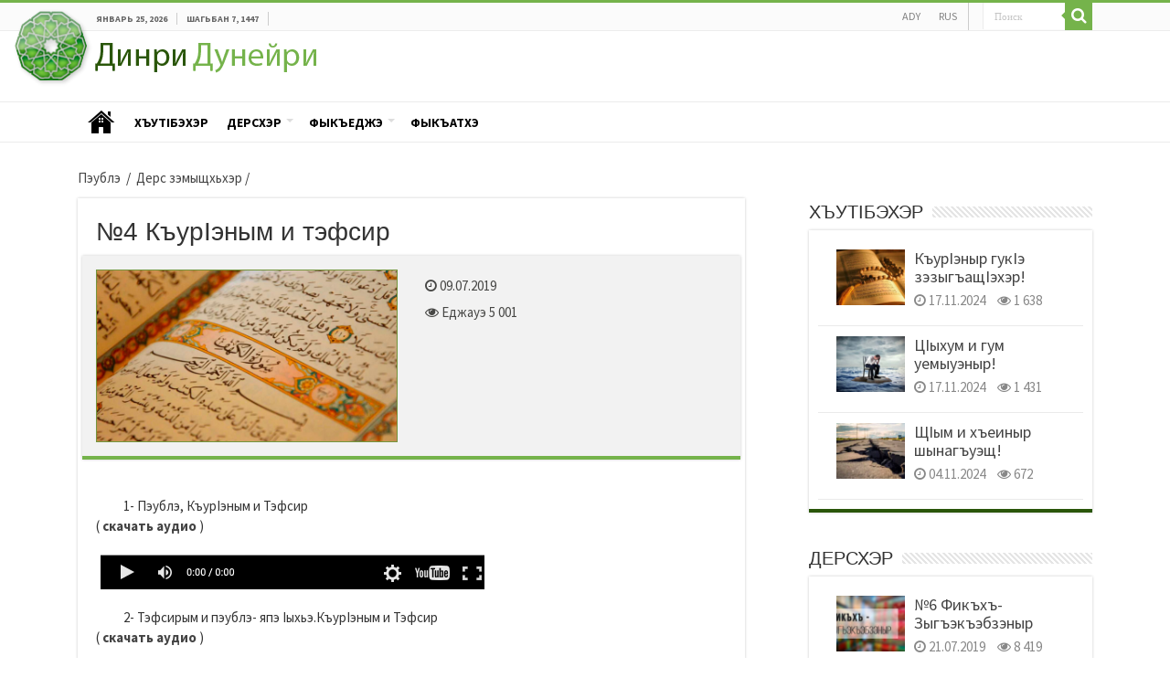

--- FILE ---
content_type: text/html; charset=UTF-8
request_url: https://dinri-duneiri.ru/audio/study/etc-study/2009
body_size: 14992
content:
<!DOCTYPE html>
<!--[if IE 7]>
<html class="ie ie7" lang="ad-AD">
<![endif]-->
<!--[if IE 8]>
<html class="ie ie8" lang="ad-AD">
<![endif]-->
<!--[if !(IE 7) & !(IE 8)]><!-->
<html lang="ad-AD">
<!--<![endif]-->
<head>
	<meta charset="UTF-8">
	<meta name="viewport" content="width=device-width">
	<title>№4 КъурIэным и тэфсир | Динри дунейри</title>
	<link rel="profile" href="http://gmpg.org/xfn/11">
	<link rel="pingback" href="https://dinri-duneiri.ru/xmlrpc.php">
	<link rel="shortcut icon" href="https://dinri-duneiri.ru/wp-content/themes/danifo/fav.png" type="image/png" />
	<link rel="stylesheet" href="https://dinri-duneiri.ru/wp-content/themes/danifo/css/bootstrap.min.css" >
	<script src="https://code.jquery.com/jquery-3.3.1.slim.min.js" integrity="sha384-q8i/X+965DzO0rT7abK41JStQIAqVgRVzpbzo5smXKp4YfRvH+8abtTE1Pi6jizo" crossorigin="anonymous"></script>
	<script src="https://cdnjs.cloudflare.com/ajax/libs/popper.js/1.14.7/umd/popper.min.js" integrity="sha384-UO2eT0CpHqdSJQ6hJty5KVphtPhzWj9WO1clHTMGa3JDZwrnQq4sF86dIHNDz0W1" crossorigin="anonymous"></script>
	<script src="https://dinri-duneiri.ru/wp-content/themes/danifo/js/bootstrap.min.js" ></script>
	<!--[if lt IE 9]>
	<script src="https://dinri-duneiri.ru/wp-content/themes/danifo/js/html5.js"></script>
	<![endif]-->
	<meta name='robots' content='max-image-preview:large' />
	<style>img:is([sizes="auto" i], [sizes^="auto," i]) { contain-intrinsic-size: 3000px 1500px }</style>
	<link rel='dns-prefetch' href='//fonts.googleapis.com' />
<link rel="alternate" type="application/rss+xml" title="Динри дунейри &raquo; Лента" href="https://dinri-duneiri.ru/feed" />
<link rel="alternate" type="application/rss+xml" title="Динри дунейри &raquo; Лента комментариев" href="https://dinri-duneiri.ru/comments/feed" />
<script type="text/javascript">
/* <![CDATA[ */
window._wpemojiSettings = {"baseUrl":"https:\/\/s.w.org\/images\/core\/emoji\/15.0.3\/72x72\/","ext":".png","svgUrl":"https:\/\/s.w.org\/images\/core\/emoji\/15.0.3\/svg\/","svgExt":".svg","source":{"concatemoji":"https:\/\/dinri-duneiri.ru\/wp-includes\/js\/wp-emoji-release.min.js?ver=6.7.4"}};
/*! This file is auto-generated */
!function(i,n){var o,s,e;function c(e){try{var t={supportTests:e,timestamp:(new Date).valueOf()};sessionStorage.setItem(o,JSON.stringify(t))}catch(e){}}function p(e,t,n){e.clearRect(0,0,e.canvas.width,e.canvas.height),e.fillText(t,0,0);var t=new Uint32Array(e.getImageData(0,0,e.canvas.width,e.canvas.height).data),r=(e.clearRect(0,0,e.canvas.width,e.canvas.height),e.fillText(n,0,0),new Uint32Array(e.getImageData(0,0,e.canvas.width,e.canvas.height).data));return t.every(function(e,t){return e===r[t]})}function u(e,t,n){switch(t){case"flag":return n(e,"\ud83c\udff3\ufe0f\u200d\u26a7\ufe0f","\ud83c\udff3\ufe0f\u200b\u26a7\ufe0f")?!1:!n(e,"\ud83c\uddfa\ud83c\uddf3","\ud83c\uddfa\u200b\ud83c\uddf3")&&!n(e,"\ud83c\udff4\udb40\udc67\udb40\udc62\udb40\udc65\udb40\udc6e\udb40\udc67\udb40\udc7f","\ud83c\udff4\u200b\udb40\udc67\u200b\udb40\udc62\u200b\udb40\udc65\u200b\udb40\udc6e\u200b\udb40\udc67\u200b\udb40\udc7f");case"emoji":return!n(e,"\ud83d\udc26\u200d\u2b1b","\ud83d\udc26\u200b\u2b1b")}return!1}function f(e,t,n){var r="undefined"!=typeof WorkerGlobalScope&&self instanceof WorkerGlobalScope?new OffscreenCanvas(300,150):i.createElement("canvas"),a=r.getContext("2d",{willReadFrequently:!0}),o=(a.textBaseline="top",a.font="600 32px Arial",{});return e.forEach(function(e){o[e]=t(a,e,n)}),o}function t(e){var t=i.createElement("script");t.src=e,t.defer=!0,i.head.appendChild(t)}"undefined"!=typeof Promise&&(o="wpEmojiSettingsSupports",s=["flag","emoji"],n.supports={everything:!0,everythingExceptFlag:!0},e=new Promise(function(e){i.addEventListener("DOMContentLoaded",e,{once:!0})}),new Promise(function(t){var n=function(){try{var e=JSON.parse(sessionStorage.getItem(o));if("object"==typeof e&&"number"==typeof e.timestamp&&(new Date).valueOf()<e.timestamp+604800&&"object"==typeof e.supportTests)return e.supportTests}catch(e){}return null}();if(!n){if("undefined"!=typeof Worker&&"undefined"!=typeof OffscreenCanvas&&"undefined"!=typeof URL&&URL.createObjectURL&&"undefined"!=typeof Blob)try{var e="postMessage("+f.toString()+"("+[JSON.stringify(s),u.toString(),p.toString()].join(",")+"));",r=new Blob([e],{type:"text/javascript"}),a=new Worker(URL.createObjectURL(r),{name:"wpTestEmojiSupports"});return void(a.onmessage=function(e){c(n=e.data),a.terminate(),t(n)})}catch(e){}c(n=f(s,u,p))}t(n)}).then(function(e){for(var t in e)n.supports[t]=e[t],n.supports.everything=n.supports.everything&&n.supports[t],"flag"!==t&&(n.supports.everythingExceptFlag=n.supports.everythingExceptFlag&&n.supports[t]);n.supports.everythingExceptFlag=n.supports.everythingExceptFlag&&!n.supports.flag,n.DOMReady=!1,n.readyCallback=function(){n.DOMReady=!0}}).then(function(){return e}).then(function(){var e;n.supports.everything||(n.readyCallback(),(e=n.source||{}).concatemoji?t(e.concatemoji):e.wpemoji&&e.twemoji&&(t(e.twemoji),t(e.wpemoji)))}))}((window,document),window._wpemojiSettings);
/* ]]> */
</script>
		
	<link rel='stylesheet' id='scap.flashblock-css' href='https://dinri-duneiri.ru/wp-content/plugins/compact-wp-audio-player/css/flashblock.css?ver=6.7.4' type='text/css' media='all' />
<link rel='stylesheet' id='scap.player-css' href='https://dinri-duneiri.ru/wp-content/plugins/compact-wp-audio-player/css/player.css?ver=6.7.4' type='text/css' media='all' />
<style id='wp-emoji-styles-inline-css' type='text/css'>

	img.wp-smiley, img.emoji {
		display: inline !important;
		border: none !important;
		box-shadow: none !important;
		height: 1em !important;
		width: 1em !important;
		margin: 0 0.07em !important;
		vertical-align: -0.1em !important;
		background: none !important;
		padding: 0 !important;
	}
</style>
<link rel='stylesheet' id='wp-block-library-css' href='https://dinri-duneiri.ru/wp-includes/css/dist/block-library/style.min.css?ver=6.7.4' type='text/css' media='all' />
<style id='classic-theme-styles-inline-css' type='text/css'>
/*! This file is auto-generated */
.wp-block-button__link{color:#fff;background-color:#32373c;border-radius:9999px;box-shadow:none;text-decoration:none;padding:calc(.667em + 2px) calc(1.333em + 2px);font-size:1.125em}.wp-block-file__button{background:#32373c;color:#fff;text-decoration:none}
</style>
<style id='global-styles-inline-css' type='text/css'>
:root{--wp--preset--aspect-ratio--square: 1;--wp--preset--aspect-ratio--4-3: 4/3;--wp--preset--aspect-ratio--3-4: 3/4;--wp--preset--aspect-ratio--3-2: 3/2;--wp--preset--aspect-ratio--2-3: 2/3;--wp--preset--aspect-ratio--16-9: 16/9;--wp--preset--aspect-ratio--9-16: 9/16;--wp--preset--color--black: #000000;--wp--preset--color--cyan-bluish-gray: #abb8c3;--wp--preset--color--white: #ffffff;--wp--preset--color--pale-pink: #f78da7;--wp--preset--color--vivid-red: #cf2e2e;--wp--preset--color--luminous-vivid-orange: #ff6900;--wp--preset--color--luminous-vivid-amber: #fcb900;--wp--preset--color--light-green-cyan: #7bdcb5;--wp--preset--color--vivid-green-cyan: #00d084;--wp--preset--color--pale-cyan-blue: #8ed1fc;--wp--preset--color--vivid-cyan-blue: #0693e3;--wp--preset--color--vivid-purple: #9b51e0;--wp--preset--gradient--vivid-cyan-blue-to-vivid-purple: linear-gradient(135deg,rgba(6,147,227,1) 0%,rgb(155,81,224) 100%);--wp--preset--gradient--light-green-cyan-to-vivid-green-cyan: linear-gradient(135deg,rgb(122,220,180) 0%,rgb(0,208,130) 100%);--wp--preset--gradient--luminous-vivid-amber-to-luminous-vivid-orange: linear-gradient(135deg,rgba(252,185,0,1) 0%,rgba(255,105,0,1) 100%);--wp--preset--gradient--luminous-vivid-orange-to-vivid-red: linear-gradient(135deg,rgba(255,105,0,1) 0%,rgb(207,46,46) 100%);--wp--preset--gradient--very-light-gray-to-cyan-bluish-gray: linear-gradient(135deg,rgb(238,238,238) 0%,rgb(169,184,195) 100%);--wp--preset--gradient--cool-to-warm-spectrum: linear-gradient(135deg,rgb(74,234,220) 0%,rgb(151,120,209) 20%,rgb(207,42,186) 40%,rgb(238,44,130) 60%,rgb(251,105,98) 80%,rgb(254,248,76) 100%);--wp--preset--gradient--blush-light-purple: linear-gradient(135deg,rgb(255,206,236) 0%,rgb(152,150,240) 100%);--wp--preset--gradient--blush-bordeaux: linear-gradient(135deg,rgb(254,205,165) 0%,rgb(254,45,45) 50%,rgb(107,0,62) 100%);--wp--preset--gradient--luminous-dusk: linear-gradient(135deg,rgb(255,203,112) 0%,rgb(199,81,192) 50%,rgb(65,88,208) 100%);--wp--preset--gradient--pale-ocean: linear-gradient(135deg,rgb(255,245,203) 0%,rgb(182,227,212) 50%,rgb(51,167,181) 100%);--wp--preset--gradient--electric-grass: linear-gradient(135deg,rgb(202,248,128) 0%,rgb(113,206,126) 100%);--wp--preset--gradient--midnight: linear-gradient(135deg,rgb(2,3,129) 0%,rgb(40,116,252) 100%);--wp--preset--font-size--small: 13px;--wp--preset--font-size--medium: 20px;--wp--preset--font-size--large: 36px;--wp--preset--font-size--x-large: 42px;--wp--preset--spacing--20: 0.44rem;--wp--preset--spacing--30: 0.67rem;--wp--preset--spacing--40: 1rem;--wp--preset--spacing--50: 1.5rem;--wp--preset--spacing--60: 2.25rem;--wp--preset--spacing--70: 3.38rem;--wp--preset--spacing--80: 5.06rem;--wp--preset--shadow--natural: 6px 6px 9px rgba(0, 0, 0, 0.2);--wp--preset--shadow--deep: 12px 12px 50px rgba(0, 0, 0, 0.4);--wp--preset--shadow--sharp: 6px 6px 0px rgba(0, 0, 0, 0.2);--wp--preset--shadow--outlined: 6px 6px 0px -3px rgba(255, 255, 255, 1), 6px 6px rgba(0, 0, 0, 1);--wp--preset--shadow--crisp: 6px 6px 0px rgba(0, 0, 0, 1);}:where(.is-layout-flex){gap: 0.5em;}:where(.is-layout-grid){gap: 0.5em;}body .is-layout-flex{display: flex;}.is-layout-flex{flex-wrap: wrap;align-items: center;}.is-layout-flex > :is(*, div){margin: 0;}body .is-layout-grid{display: grid;}.is-layout-grid > :is(*, div){margin: 0;}:where(.wp-block-columns.is-layout-flex){gap: 2em;}:where(.wp-block-columns.is-layout-grid){gap: 2em;}:where(.wp-block-post-template.is-layout-flex){gap: 1.25em;}:where(.wp-block-post-template.is-layout-grid){gap: 1.25em;}.has-black-color{color: var(--wp--preset--color--black) !important;}.has-cyan-bluish-gray-color{color: var(--wp--preset--color--cyan-bluish-gray) !important;}.has-white-color{color: var(--wp--preset--color--white) !important;}.has-pale-pink-color{color: var(--wp--preset--color--pale-pink) !important;}.has-vivid-red-color{color: var(--wp--preset--color--vivid-red) !important;}.has-luminous-vivid-orange-color{color: var(--wp--preset--color--luminous-vivid-orange) !important;}.has-luminous-vivid-amber-color{color: var(--wp--preset--color--luminous-vivid-amber) !important;}.has-light-green-cyan-color{color: var(--wp--preset--color--light-green-cyan) !important;}.has-vivid-green-cyan-color{color: var(--wp--preset--color--vivid-green-cyan) !important;}.has-pale-cyan-blue-color{color: var(--wp--preset--color--pale-cyan-blue) !important;}.has-vivid-cyan-blue-color{color: var(--wp--preset--color--vivid-cyan-blue) !important;}.has-vivid-purple-color{color: var(--wp--preset--color--vivid-purple) !important;}.has-black-background-color{background-color: var(--wp--preset--color--black) !important;}.has-cyan-bluish-gray-background-color{background-color: var(--wp--preset--color--cyan-bluish-gray) !important;}.has-white-background-color{background-color: var(--wp--preset--color--white) !important;}.has-pale-pink-background-color{background-color: var(--wp--preset--color--pale-pink) !important;}.has-vivid-red-background-color{background-color: var(--wp--preset--color--vivid-red) !important;}.has-luminous-vivid-orange-background-color{background-color: var(--wp--preset--color--luminous-vivid-orange) !important;}.has-luminous-vivid-amber-background-color{background-color: var(--wp--preset--color--luminous-vivid-amber) !important;}.has-light-green-cyan-background-color{background-color: var(--wp--preset--color--light-green-cyan) !important;}.has-vivid-green-cyan-background-color{background-color: var(--wp--preset--color--vivid-green-cyan) !important;}.has-pale-cyan-blue-background-color{background-color: var(--wp--preset--color--pale-cyan-blue) !important;}.has-vivid-cyan-blue-background-color{background-color: var(--wp--preset--color--vivid-cyan-blue) !important;}.has-vivid-purple-background-color{background-color: var(--wp--preset--color--vivid-purple) !important;}.has-black-border-color{border-color: var(--wp--preset--color--black) !important;}.has-cyan-bluish-gray-border-color{border-color: var(--wp--preset--color--cyan-bluish-gray) !important;}.has-white-border-color{border-color: var(--wp--preset--color--white) !important;}.has-pale-pink-border-color{border-color: var(--wp--preset--color--pale-pink) !important;}.has-vivid-red-border-color{border-color: var(--wp--preset--color--vivid-red) !important;}.has-luminous-vivid-orange-border-color{border-color: var(--wp--preset--color--luminous-vivid-orange) !important;}.has-luminous-vivid-amber-border-color{border-color: var(--wp--preset--color--luminous-vivid-amber) !important;}.has-light-green-cyan-border-color{border-color: var(--wp--preset--color--light-green-cyan) !important;}.has-vivid-green-cyan-border-color{border-color: var(--wp--preset--color--vivid-green-cyan) !important;}.has-pale-cyan-blue-border-color{border-color: var(--wp--preset--color--pale-cyan-blue) !important;}.has-vivid-cyan-blue-border-color{border-color: var(--wp--preset--color--vivid-cyan-blue) !important;}.has-vivid-purple-border-color{border-color: var(--wp--preset--color--vivid-purple) !important;}.has-vivid-cyan-blue-to-vivid-purple-gradient-background{background: var(--wp--preset--gradient--vivid-cyan-blue-to-vivid-purple) !important;}.has-light-green-cyan-to-vivid-green-cyan-gradient-background{background: var(--wp--preset--gradient--light-green-cyan-to-vivid-green-cyan) !important;}.has-luminous-vivid-amber-to-luminous-vivid-orange-gradient-background{background: var(--wp--preset--gradient--luminous-vivid-amber-to-luminous-vivid-orange) !important;}.has-luminous-vivid-orange-to-vivid-red-gradient-background{background: var(--wp--preset--gradient--luminous-vivid-orange-to-vivid-red) !important;}.has-very-light-gray-to-cyan-bluish-gray-gradient-background{background: var(--wp--preset--gradient--very-light-gray-to-cyan-bluish-gray) !important;}.has-cool-to-warm-spectrum-gradient-background{background: var(--wp--preset--gradient--cool-to-warm-spectrum) !important;}.has-blush-light-purple-gradient-background{background: var(--wp--preset--gradient--blush-light-purple) !important;}.has-blush-bordeaux-gradient-background{background: var(--wp--preset--gradient--blush-bordeaux) !important;}.has-luminous-dusk-gradient-background{background: var(--wp--preset--gradient--luminous-dusk) !important;}.has-pale-ocean-gradient-background{background: var(--wp--preset--gradient--pale-ocean) !important;}.has-electric-grass-gradient-background{background: var(--wp--preset--gradient--electric-grass) !important;}.has-midnight-gradient-background{background: var(--wp--preset--gradient--midnight) !important;}.has-small-font-size{font-size: var(--wp--preset--font-size--small) !important;}.has-medium-font-size{font-size: var(--wp--preset--font-size--medium) !important;}.has-large-font-size{font-size: var(--wp--preset--font-size--large) !important;}.has-x-large-font-size{font-size: var(--wp--preset--font-size--x-large) !important;}
:where(.wp-block-post-template.is-layout-flex){gap: 1.25em;}:where(.wp-block-post-template.is-layout-grid){gap: 1.25em;}
:where(.wp-block-columns.is-layout-flex){gap: 2em;}:where(.wp-block-columns.is-layout-grid){gap: 2em;}
:root :where(.wp-block-pullquote){font-size: 1.5em;line-height: 1.6;}
</style>
<link rel='stylesheet' id='contact-form-7-css' href='https://dinri-duneiri.ru/wp-content/plugins/contact-form-7/includes/css/styles.css?ver=6.0.3' type='text/css' media='all' />
<link rel='stylesheet' id='dcjq-mega-menu-css' href='https://dinri-duneiri.ru/wp-content/plugins/jquery-mega-menu/css/dcjq-mega-menu.css?ver=6.7.4' type='text/css' media='all' />
<link rel='stylesheet' id='hamburger.css-css' href='https://dinri-duneiri.ru/wp-content/plugins/wp-responsive-menu/assets/css/wpr-hamburger.css?ver=3.1.8' type='text/css' media='all' />
<link rel='stylesheet' id='wprmenu.css-css' href='https://dinri-duneiri.ru/wp-content/plugins/wp-responsive-menu/assets/css/wprmenu.css?ver=3.1.8' type='text/css' media='all' />
<style id='wprmenu.css-inline-css' type='text/css'>
@media only screen and ( max-width: 900px ) {html body div.wprm-wrapper {overflow: scroll;}#wprmenu_bar {background-image: url();background-size:;background-repeat: ;}#wprmenu_bar {background-color: #75b34b;}html body div#mg-wprm-wrap .wpr_submit .icon.icon-search {color: ;}#wprmenu_bar .menu_title,#wprmenu_bar .wprmenu_icon_menu,#wprmenu_bar .menu_title a {color: #ffffff;}#wprmenu_bar .menu_title a {font-size: px;font-weight: ;}#mg-wprm-wrap li.menu-item a {font-size: px;text-transform: ;font-weight: ;}#mg-wprm-wrap li.menu-item-has-children ul.sub-menu a {font-size: px;text-transform: ;font-weight: ;}#mg-wprm-wrap li.current-menu-item > a {background: ;}#mg-wprm-wrap li.current-menu-item > a,#mg-wprm-wrap li.current-menu-item span.wprmenu_icon{color:!important;}#mg-wprm-wrap {background-color: #18591c;}.cbp-spmenu-push-toright,.cbp-spmenu-push-toright .mm-slideout {left: 80% ;}.cbp-spmenu-push-toleft {left: -80% ;}#mg-wprm-wrap.cbp-spmenu-right,#mg-wprm-wrap.cbp-spmenu-left,#mg-wprm-wrap.cbp-spmenu-right.custom,#mg-wprm-wrap.cbp-spmenu-left.custom,.cbp-spmenu-vertical {width: 80%;max-width: px;}#mg-wprm-wrap ul#wprmenu_menu_ul li.menu-item a,div#mg-wprm-wrap ul li span.wprmenu_icon {color: #ffffff;}#mg-wprm-wrap ul#wprmenu_menu_ul li.menu-item:valid ~ a{color: ;}#mg-wprm-wrap ul#wprmenu_menu_ul li.menu-item a:hover {background: ;color: #606060 !important;}div#mg-wprm-wrap ul>li:hover>span.wprmenu_icon {color: #606060 !important;}.wprmenu_bar .hamburger-inner,.wprmenu_bar .hamburger-inner::before,.wprmenu_bar .hamburger-inner::after {background: #FFFFFF;}.wprmenu_bar .hamburger:hover .hamburger-inner,.wprmenu_bar .hamburger:hover .hamburger-inner::before,.wprmenu_bar .hamburger:hover .hamburger-inner::after {background: ;}div.wprmenu_bar div.hamburger{padding-right: 6px !important;}#wprmenu_menu.left {width:80%;left: -80%;right: auto;}#wprmenu_menu.right {width:80%;right: -80%;left: auto;}.wprmenu_bar .hamburger {float: left;}.wprmenu_bar #custom_menu_icon.hamburger {top: px;left: px;float: left !important;background-color: ;}.wpr_custom_menu #custom_menu_icon {display: block;}html { padding-top: 42px !important; }#wprmenu_bar,#mg-wprm-wrap { display: block; }div#wpadminbar { position: fixed; }}
</style>
<link rel='stylesheet' id='wpr_icons-css' href='https://dinri-duneiri.ru/wp-content/plugins/wp-responsive-menu/inc/assets/icons/wpr-icons.css?ver=3.1.8' type='text/css' media='all' />
<link rel='stylesheet' id='danifo-fonts-css' href='//fonts.googleapis.com/css?family=Source+Sans+Pro%3A300%2C400%2C700%2C300italic%2C400italic%2C700italic%7CBitter%3A400%2C700&#038;subset=latin%2Clatin-ext' type='text/css' media='all' />
<link rel='stylesheet' id='genericons-css' href='https://dinri-duneiri.ru/wp-content/themes/danifo/genericons/genericons.css?ver=3.03' type='text/css' media='all' />
<link rel='stylesheet' id='danifo-style-css' href='https://dinri-duneiri.ru/wp-content/themes/danifo/style.css?ver=2013-07-18' type='text/css' media='all' />
<!--[if lt IE 9]>
<link rel='stylesheet' id='danifo-ie-css' href='https://dinri-duneiri.ru/wp-content/themes/danifo/css/ie.css?ver=2013-07-18' type='text/css' media='all' />
<![endif]-->
<link rel='stylesheet' id='youtube-channel-gallery-css' href='https://dinri-duneiri.ru/wp-content/plugins/youtube-channel-gallery/styles.css?ver=6.7.4' type='text/css' media='all' />
<link rel='stylesheet' id='jquery.magnific-popup-css' href='https://dinri-duneiri.ru/wp-content/plugins/youtube-channel-gallery/magnific-popup.css?ver=6.7.4' type='text/css' media='all' />
<link rel='stylesheet' id='wp-paginate-css' href='https://dinri-duneiri.ru/wp-content/plugins/wp-paginate/css/wp-paginate.css?ver=2.2.3' type='text/css' media='screen' />
<script type="text/javascript" src="https://dinri-duneiri.ru/wp-content/plugins/compact-wp-audio-player/js/soundmanager2-nodebug-jsmin.js?ver=6.7.4" id="scap.soundmanager2-js"></script>
<script type="text/javascript" src="https://dinri-duneiri.ru/wp-content/plugins/wp-yandex-metrika/assets/YmEc.min.js?ver=1.2.1" id="wp-yandex-metrika_YmEc-js"></script>
<script type="text/javascript" id="wp-yandex-metrika_YmEc-js-after">
/* <![CDATA[ */
window.tmpwpym={datalayername:'dataLayer',counters:JSON.parse('[{"number":"13563071","webvisor":"1"}]'),targets:JSON.parse('[]')};
/* ]]> */
</script>
<script type="text/javascript" src="https://dinri-duneiri.ru/wp-includes/js/jquery/jquery.min.js?ver=3.7.1" id="jquery-core-js"></script>
<script type="text/javascript" src="https://dinri-duneiri.ru/wp-includes/js/jquery/jquery-migrate.min.js?ver=3.4.1" id="jquery-migrate-js"></script>
<script type="text/javascript" src="https://dinri-duneiri.ru/wp-content/plugins/wp-yandex-metrika/assets/frontend.min.js?ver=1.2.1" id="wp-yandex-metrika_frontend-js"></script>
<script type="text/javascript" src="https://dinri-duneiri.ru/wp-content/plugins/jquery-mega-menu/js/jquery.dcmegamenu.1.3.4.min.js?ver=6.7.4" id="dcjqmegamenu-js"></script>
<script type="text/javascript" src="https://dinri-duneiri.ru/wp-content/plugins/wp-responsive-menu/assets/js/modernizr.custom.js?ver=3.1.8" id="modernizr-js"></script>
<script type="text/javascript" src="https://dinri-duneiri.ru/wp-content/plugins/wp-responsive-menu/assets/js/touchSwipe.js?ver=3.1.8" id="touchSwipe-js"></script>
<script type="text/javascript" id="wprmenu.js-js-extra">
/* <![CDATA[ */
var wprmenu = {"zooming":"yes","from_width":"900","push_width":"","menu_width":"80","parent_click":"","swipe":"yes","enable_overlay":"","wprmenuDemoId":""};
/* ]]> */
</script>
<script type="text/javascript" src="https://dinri-duneiri.ru/wp-content/plugins/wp-responsive-menu/assets/js/wprmenu.js?ver=3.1.8" id="wprmenu.js-js"></script>
<link rel="https://api.w.org/" href="https://dinri-duneiri.ru/wp-json/" /><link rel="alternate" title="JSON" type="application/json" href="https://dinri-duneiri.ru/wp-json/wp/v2/posts/2009" /><link rel="EditURI" type="application/rsd+xml" title="RSD" href="https://dinri-duneiri.ru/xmlrpc.php?rsd" />
<meta name="generator" content="WordPress 6.7.4" />
<link rel="canonical" href="https://dinri-duneiri.ru/audio/study/etc-study/2009" />
<link rel='shortlink' href='https://dinri-duneiri.ru/?p=2009' />
<link rel="alternate" title="oEmbed (JSON)" type="application/json+oembed" href="https://dinri-duneiri.ru/wp-json/oembed/1.0/embed?url=https%3A%2F%2Fdinri-duneiri.ru%2Faudio%2Fstudy%2Fetc-study%2F2009" />
<link rel="alternate" title="oEmbed (XML)" type="text/xml+oembed" href="https://dinri-duneiri.ru/wp-json/oembed/1.0/embed?url=https%3A%2F%2Fdinri-duneiri.ru%2Faudio%2Fstudy%2Fetc-study%2F2009&#038;format=xml" />
<meta name="verification" content="f612c7d25f5690ad41496fcfdbf8d1" /><style type="text/css">
.qtranxs_flag_ad {background-image: url(https://dinri-duneiri.ru/wp-content/plugins/qtranslate-x/flags/ag.png); background-repeat: no-repeat;}
.qtranxs_flag_ru {background-image: url(https://dinri-duneiri.ru/wp-content/plugins/qtranslate-x/flags/ru.png); background-repeat: no-repeat;}
</style>
<link hreflang="ad" href="https://dinri-duneiri.ru/ad/audio/study/etc-study/2009" rel="alternate" />
<link hreflang="ru" href="https://dinri-duneiri.ru/ru/audio/study/etc-study/2009" rel="alternate" />
<link hreflang="x-default" href="https://dinri-duneiri.ru/audio/study/etc-study/2009" rel="alternate" />
<meta name="generator" content="qTranslate-X 3.4.6.8" />
        <script>

      window.OneSignalDeferred = window.OneSignalDeferred || [];

      OneSignalDeferred.push(function(OneSignal) {
        var oneSignal_options = {};
        window._oneSignalInitOptions = oneSignal_options;

        oneSignal_options['serviceWorkerParam'] = { scope: '/' };
oneSignal_options['serviceWorkerPath'] = 'OneSignalSDKWorker.js.php';

        OneSignal.Notifications.setDefaultUrl("https://dinri-duneiri.ru");

        oneSignal_options['wordpress'] = true;
oneSignal_options['appId'] = 'de87ed07-e160-4d72-9f1d-8f789af85a70';
oneSignal_options['allowLocalhostAsSecureOrigin'] = true;
oneSignal_options['httpPermissionRequest'] = { };
oneSignal_options['httpPermissionRequest']['enable'] = true;
oneSignal_options['welcomeNotification'] = { };
oneSignal_options['welcomeNotification']['title'] = "Динри дунейри";
oneSignal_options['welcomeNotification']['message'] = "Спасибо за подписку";
oneSignal_options['welcomeNotification']['url'] = "http://dinri-duneiri.ru";
oneSignal_options['subdomainName'] = "http://dinri-duneiri.onesignal.com";
oneSignal_options['safari_web_id'] = "web.onesignal.auto.5462a642-4744-4944-be08-d03aa1430cc8";
oneSignal_options['promptOptions'] = { };
oneSignal_options['promptOptions']['exampleNotificationTitleDesktop'] = "Пример уведомления";
oneSignal_options['promptOptions']['exampleNotificationTitleMobile'] = "Пример уведомления";
oneSignal_options['promptOptions']['exampleNotificationMessageMobile'] = "Уведомление на вашем устройстве";
oneSignal_options['promptOptions']['acceptButtonText'] = "Продолжить";
oneSignal_options['promptOptions']['cancelButtonText'] = "Нет спасибо";
oneSignal_options['promptOptions']['siteName'] = "Динри дунейри";
oneSignal_options['promptOptions']['autoAcceptTitle'] = "Разрешить";
oneSignal_options['notifyButton'] = { };
oneSignal_options['notifyButton']['enable'] = true;
oneSignal_options['notifyButton']['position'] = 'bottom-right';
oneSignal_options['notifyButton']['theme'] = 'default';
oneSignal_options['notifyButton']['size'] = 'medium';
oneSignal_options['notifyButton']['showCredit'] = true;
oneSignal_options['notifyButton']['text'] = {};
oneSignal_options['notifyButton']['text']['tip.state.unsubscribed'] = 'Подписаться';
oneSignal_options['notifyButton']['text']['tip.state.subscribed'] = 'Вы подписались на уведомления';
oneSignal_options['notifyButton']['text']['tip.state.blocked'] = 'Вы отказались от уведомлений';
oneSignal_options['notifyButton']['text']['message.action.subscribed'] = 'Спасибо за подписку!';
oneSignal_options['notifyButton']['text']['message.action.resubscribed'] = 'Вы снова подписаны на уведомления';
oneSignal_options['notifyButton']['text']['message.action.unsubscribed'] = 'Вы больше не будете получать уведомлений';
oneSignal_options['notifyButton']['text']['dialog.main.title'] = 'Настройки уведомлений';
oneSignal_options['notifyButton']['text']['dialog.main.button.subscribe'] = 'Подписаться';
oneSignal_options['notifyButton']['text']['dialog.main.button.unsubscribe'] = 'Отписаться';
oneSignal_options['notifyButton']['text']['dialog.blocked.title'] = 'Разблокировать уведомления';
oneSignal_options['notifyButton']['text']['dialog.blocked.message'] = 'Следуйте инструкциям';
              OneSignal.init(window._oneSignalInitOptions);
              OneSignal.Slidedown.promptPush()      });

      function documentInitOneSignal() {
        var oneSignal_elements = document.getElementsByClassName("OneSignal-prompt");

        var oneSignalLinkClickHandler = function(event) { OneSignal.Notifications.requestPermission(); event.preventDefault(); };        for(var i = 0; i < oneSignal_elements.length; i++)
          oneSignal_elements[i].addEventListener('click', oneSignalLinkClickHandler, false);
      }

      if (document.readyState === 'complete') {
           documentInitOneSignal();
      }
      else {
           window.addEventListener("load", function(event){
               documentInitOneSignal();
          });
      }
    </script>
        <!-- Yandex.Metrica counter -->
        <script type="text/javascript">
            (function (m, e, t, r, i, k, a) {
                m[i] = m[i] || function () {
                    (m[i].a = m[i].a || []).push(arguments)
                };
                m[i].l = 1 * new Date();
                k = e.createElement(t), a = e.getElementsByTagName(t)[0], k.async = 1, k.src = r, a.parentNode.insertBefore(k, a)
            })

            (window, document, "script", "https://mc.yandex.ru/metrika/tag.js", "ym");

            ym("13563071", "init", {
                clickmap: true,
                trackLinks: true,
                accurateTrackBounce: true,
                webvisor: true,
                ecommerce: "dataLayer",
                params: {
                    __ym: {
                        "ymCmsPlugin": {
                            "cms": "wordpress",
                            "cmsVersion":"6.7",
                            "pluginVersion": "1.2.1",
                            "ymCmsRip": "1547242341"
                        }
                    }
                }
            });
        </script>
        <!-- /Yandex.Metrica counter -->
        		<style type="text/css" id="wp-custom-css">
			body
{
	font-family: "Source Sans Pro", Helvetica, sans-serif
}		</style>
			
	<script>            
	jQuery(document).ready(function() {
		var offset = 220;
		var duration = 500;
		jQuery(window).scroll(function() {
			if (jQuery(this).scrollTop() > offset) {
				jQuery('#topcontrol').fadeIn(duration);
			} else {
				jQuery('#topcontrol').fadeOut(duration);
			}
		});
 
		jQuery('#topcontrol').click(function(event) {
			event.preventDefault();
			jQuery('html, body').animate({scrollTop: 0}, duration);
			return false;
		})
	});
</script>
<link href="http://fonts.googleapis.com/css?family=PT+Sans+Narrow:100,200,100italic,200italic,300italic,400italic,600italic,700italic,800italic,400,300,600,700,800&subset=latin,cyrillic-ext,greek-ext,latin-ext,vietnamese" rel="stylesheet" type="text/css">
<link href="http://fonts.googleapis.com/css?family=PT+Sans+Narrow:100,200,100italic,200italic,300italic,400italic,600italic,700italic,800italic,400,300,600,700,800&subset=latin,cyrillic-ext,greek-ext,latin-ext,vietnamese" rel="stylesheet" type="text/css">
</head>

<body class="post-template-default single single-post postid-2009 single-format-standard single-author sidebar no-avatars">
	
		<header id="masthead" class="site-header" role="banner">
			<div class="top-nav">
					<div class="container">
						<span class="today-date"><span class='h-hijra-date'>Январь 25, 2026</span><span class='h-g-date'>Шагьбан 7, 1447</span></span>
												
						<div class="search-block">
								<form method="get" id="searchform-header" action="./"> <button class="search-button" type="submit" value="Поиск"><i class="fa fa-search"></i></button> <input class="search-live" type="text" id="s-header" name="s" value="Поиск" onfocus="if (this.value == 'Поиск') {this.value = '';}" onblur="if (this.value == '') {this.value = 'Поиск';}" autocomplete="off"> </form>
						</div><!-- .search-block /-->
						<div class="social-icons"><script type="text/javascript" src="http://dinri-duneiri.ru/share42/share42.js"></script>
										<script type="text/javascript">share42('http://dinri-duneiri.ru/share42/','https://dinri-duneiri.ru/audio/study/etc-study/2009','№4 КъурIэным и тэфсир')</script>
						</div> 
						<div class="h-lang"><style type="text/css">
.qtranxs_widget ul { margin: 0; }
.qtranxs_widget ul li
{
display: inline; /* horizontal list, use "list-item" or other appropriate value for vertical list */
list-style-type: none; /* use "initial" or other to enable bullets */
margin: 0 5px 0 0; /* adjust spacing between items */
opacity: 0.5;
-o-transition: 1s ease opacity;
-moz-transition: 1s ease opacity;
-webkit-transition: 1s ease opacity;
transition: 1s ease opacity;
}
//.qtranxs_widget ul li span { margin: 0 5px 0 0; } /* other way to control spacing */
.qtranxs_widget ul li.active { opacity: 0.8; }
.qtranxs_widget ul li:hover { opacity: 1; }
.qtranxs_widget img { box-shadow: none; vertical-align: middle; }
.qtranxs_flag { height:12px; width:18px; display:block; }
.qtranxs_flag_and_text { padding-left:20px; }
.qtranxs_flag span { display:none; }
</style>

<ul class="language-chooser language-chooser-text qtranxs_language_chooser" id="qtranslate-3-chooser">
<li class="lang-ad active"><a href="https://dinri-duneiri.ru/ad/audio/study/etc-study/2009" hreflang="ad" title="ADY (ad)" class="qtranxs_text qtranxs_text_ad"><span>ADY</span></a></li>
<li class="lang-ru"><a href="https://dinri-duneiri.ru/ru/audio/study/etc-study/2009" hreflang="ru" title="RUS (ru)" class="qtranxs_text qtranxs_text_ru"><span>RUS</span></a></li>
</ul><div class="qtranxs_widget_end"></div>
</div>
				
					</div><!-- .container /-->
			</div><!-- .top-menu /-->
			
			<div class="header-content"> 
			
			<div class="logo" style=""> 
			
			<h2> <a title="Динри дунейри" href="./"> 
			<img src="https://dinri-duneiri.ru/wp-content/themes/danifo/logo.png" alt="Динри дунейри" style="position: absolute;top: 0px;
}" width="95" height="95">
			<img src="https://dinri-duneiri.ru/wp-content/themes/danifo/logo-text.png" class="logo-text" alt="Динри дунейри" style="margin-left: 91px;" width="248" height="36"> </a> </h2> </div> <script type="text/javascript">
			jQuery(document).ready(function($) {
				var retina = window.devicePixelRatio > 1 ? true : false;
				if(retina) {
					jQuery('#theme-header .logo img').attr('src', 'https://dinri-duneiri.ru/wp-content/themes/danifo/logo@2x.png');
					jQuery('#theme-header .logo img').attr('width', '95');
					jQuery('#theme-header .logo img').attr('height', '95');
				}
			});
			</script>  <div class="clear"></div> </div>
				
			<nav id="main-nav">
				<div class="container">
					<div class="main-menu"><ul id="menu-main" class="menu"><li id="menu-item-364" class="menu-item menu-item-type-custom menu-item-object-custom menu-item-home menu-item-364"><a href="https://dinri-duneiri.ru/">Пэублэ</a></li>
<li id="menu-item-21" class="menu-item menu-item-type-taxonomy menu-item-object-category menu-item-21"><a href="https://dinri-duneiri.ru/aread/hutba">ХъутIбэхэр</a></li>
<li id="menu-item-358" class="menu-item menu-item-type-taxonomy menu-item-object-category current-post-ancestor menu-item-has-children menu-item-358"><a href="https://dinri-duneiri.ru/audio">Дерсхэр</a>
<ul class="sub-menu menu-sub-content">
	<li id="menu-item-359" class="menu-item menu-item-type-taxonomy menu-item-object-category menu-item-359"><a href="https://dinri-duneiri.ru/audio/study/aqida-study">Акъидэ дерсхэр</a></li>
	<li id="menu-item-361" class="menu-item menu-item-type-taxonomy menu-item-object-category menu-item-361"><a href="https://dinri-duneiri.ru/audio/study/fiqh-study">Фикъх дерсхэр</a></li>
	<li id="menu-item-363" class="menu-item menu-item-type-taxonomy menu-item-object-category menu-item-363"><a href="https://dinri-duneiri.ru/audio/study/hadis-study">Хьэдис дерсхэр</a></li>
	<li id="menu-item-360" class="menu-item menu-item-type-taxonomy menu-item-object-category current-post-ancestor current-menu-parent current-post-parent menu-item-360"><a href="https://dinri-duneiri.ru/audio/study/etc-study">Дерс зэмыщхьхэр</a></li>
</ul>
</li>
<li id="menu-item-6" class="menu-item menu-item-type-taxonomy menu-item-object-category menu-item-has-children menu-item-6"><a href="https://dinri-duneiri.ru/aread">Фыкъеджэ</a>
<ul class="sub-menu menu-sub-content">
	<li id="menu-item-7" class="menu-item menu-item-type-taxonomy menu-item-object-category menu-item-7"><a href="https://dinri-duneiri.ru/aread/sira">Бегъымбар гъащIэ</a></li>
	<li id="menu-item-8" class="menu-item menu-item-type-taxonomy menu-item-object-category menu-item-8"><a href="https://dinri-duneiri.ru/aread/jokes">ГушыIэхэр</a></li>
	<li id="menu-item-9" class="menu-item menu-item-type-taxonomy menu-item-object-category menu-item-9"><a href="https://dinri-duneiri.ru/aread/sisters">Ди шыпхъухэм папщIэ</a></li>
	<li id="menu-item-10" class="menu-item menu-item-type-taxonomy menu-item-object-category menu-item-10"><a href="https://dinri-duneiri.ru/aread/dua">Духьэ къыхэхахэр</a></li>
	<li id="menu-item-11" class="menu-item menu-item-type-taxonomy menu-item-object-category menu-item-11"><a href="https://dinri-duneiri.ru/aread/etc">ЗэмылIэужьыгъуэу куэд</a></li>
	<li id="menu-item-12" class="menu-item menu-item-type-taxonomy menu-item-object-category menu-item-12"><a href="https://dinri-duneiri.ru/aread/quran">КъурIэн лъапIэ</a></li>
	<li id="menu-item-13" class="menu-item menu-item-type-taxonomy menu-item-object-category menu-item-13"><a href="https://dinri-duneiri.ru/aread/kids">Сабийм и гъэсэныгъэ</a></li>
	<li id="menu-item-14" class="menu-item menu-item-type-taxonomy menu-item-object-category menu-item-14"><a href="https://dinri-duneiri.ru/aread/articles">Тхыгъэхэр</a></li>
	<li id="menu-item-15" class="menu-item menu-item-type-taxonomy menu-item-object-category menu-item-15"><a href="https://dinri-duneiri.ru/aread/history">Тхыдэ</a></li>
	<li id="menu-item-16" class="menu-item menu-item-type-taxonomy menu-item-object-category menu-item-16"><a href="https://dinri-duneiri.ru/aread/quotes">Тхылъ кIуэцIхэм къихауэ</a></li>
	<li id="menu-item-17" class="menu-item menu-item-type-taxonomy menu-item-object-category menu-item-17"><a href="https://dinri-duneiri.ru/aread/qa">УпщIэ-Жэуап</a></li>
	<li id="menu-item-18" class="menu-item menu-item-type-taxonomy menu-item-object-category menu-item-18"><a href="https://dinri-duneiri.ru/aread/poem">Усыгъэхэр</a></li>
	<li id="menu-item-19" class="menu-item menu-item-type-taxonomy menu-item-object-category menu-item-19"><a href="https://dinri-duneiri.ru/aread/aqida">ФIэщхъуныгъэ</a></li>
	<li id="menu-item-20" class="menu-item menu-item-type-taxonomy menu-item-object-category menu-item-20"><a href="https://dinri-duneiri.ru/aread/fiqh">Фикъх Iуэхугъуэхэр</a></li>
	<li id="menu-item-22" class="menu-item menu-item-type-taxonomy menu-item-object-category menu-item-22"><a href="https://dinri-duneiri.ru/aread/hadis">Хьэдис</a></li>
	<li id="menu-item-23" class="menu-item menu-item-type-taxonomy menu-item-object-category menu-item-23"><a href="https://dinri-duneiri.ru/aread/advices">Чэнджэщхэр</a></li>
</ul>
</li>
<li id="menu-item-99" class="menu-item menu-item-type-post_type menu-item-object-page menu-item-99"><a href="https://dinri-duneiri.ru/contact">Фыкъатхэ</a></li>
</ul></div>				</div>
			</nav><!-- .main-nav /-->
			
		</header><!-- #masthead -->

		

		<section id="my-language" class="cat-box list-box">
			<div class="cat-box-title"><h2><a href="/audio/">Сайтым и бзэр</a></h2> <div class="stripe-line"></div> </div> 
			<div class="cat-box-content">
			<a href="http://dinri-duneiri.ru/ad/" hreflang="ad" title="ADY (ad)" class="qtranxs_text qtranxs_text_ad"><span>Адыгэбзэ</span></a>&nbsp;
			<a href="http://dinri-duneiri.ru/ru/" hreflang="ru" title="RUS (ru)" class="qtranxs_text qtranxs_text_ru"><span>Русский</span></a>

		    <div class="clear"></div> </div> </section><div class="container">
<div class="row">
<div class="col-md-12" id="crumbs">
				<span typeof="v:Breadcrumb"><a rel="v:url" property="v:title" class="crumbs-home" href="/">Пэублэ</a></span>
				<span class="delimiter">/</span>
				<span typeof="v:Breadcrumb"><a rel="v:url" property="v:title" href="https://dinri-duneiri.ru/audio/study/etc-study">Дерс зэмыщхьхэр</a></span><span class="delimiter">/</span>
				<span class="current"></span>
                 </div>
<div class="col-md-8 blog-main">

		
		<article class="post-listing post-2009 post type-post status-publish format-standard has-post-thumbnail hentry category-etc-study" id="the-post">
			<div class="post-inner">
				<h1 class="name post-title entry-title" itemprop="itemReviewed" itemscope itemtype="http://schema.org/Thing"><span itemprop="name">№4 КъурIэным и тэфсир</span></h1>
				<div class="entry">
					<div class="row ameta">
					 <div class="col-md-6">
						<img width="700" height="400" src="https://dinri-duneiri.ru/wp-content/uploads/2019/07/2019-07-09.jpg" class="img-responsive wp-post-image" alt="" decoding="async" fetchpriority="high" srcset="https://dinri-duneiri.ru/wp-content/uploads/2019/07/2019-07-09.jpg 700w, https://dinri-duneiri.ru/wp-content/uploads/2019/07/2019-07-09-280x160.jpg 280w, https://dinri-duneiri.ru/wp-content/uploads/2019/07/2019-07-09-578x330.jpg 578w" sizes="(max-width: 700px) 100vw, 700px" />					 </div>
					 <div class="col-md-6">					 						
							<div class="date"><i class="fa fa-clock-o"></i> 09.07.2019</div>
							<div class="view"><i class="fa fa-eye"></i> Еджауэ&nbsp;5&nbsp;001</div>
														
					 </div>
					</div>
					
				
					
<p>1- Пэублэ, КъурIэным и Тэфсир <br />( <strong><a href="https://yadi.sk/d/ofrNcnIJ3ZNvmm">скачать аудио</a></strong> )<br /><div class="lyte-wrapper-audio" style="width:420px;max-width:100%;overflow:hidden;height:38px;margin:5px;"><div class="lyMe lyte-audio" id="WYL_IkB-YokdSIA"><div id="lyte_IkB-YokdSIA" data-src="//i.ytimg.com/vi/IkB-YokdSIA/hqdefault.jpg" class="pL"><div class="tC"><div class="tT"></div></div><div class="play"></div><div class="ctrl"><div class="Lctrl"></div><div class="Rctrl"></div></div></div><noscript><a href="https://youtu.be/IkB-YokdSIA" rel="nofollow"><img decoding="async" src="https://i.ytimg.com/vi/IkB-YokdSIA/0.jpg" alt="" width="420" height="18" /><br />Watch this video on YouTube</a></noscript></div></div><div class="lL" style="max-width:100%;width:420px;margin:5px;"></div></p>
<p>2- Тэфсирым и пэублэ- япэ Iыхьэ.КъурIэным и Тэфсир <br />( <a href="https://yadi.sk/d/D5EUhomG3ZNvtm"><strong>скачать аудио</strong></a> )<br /><div class="lyte-wrapper-audio" style="width:420px;max-width:100%;overflow:hidden;height:38px;margin:5px;"><div class="lyMe lyte-audio" id="WYL_g4dOUYrEKq0"><div id="lyte_g4dOUYrEKq0" data-src="//i.ytimg.com/vi/g4dOUYrEKq0/hqdefault.jpg" class="pL"><div class="tC"><div class="tT"></div></div><div class="play"></div><div class="ctrl"><div class="Lctrl"></div><div class="Rctrl"></div></div></div><noscript><a href="https://youtu.be/g4dOUYrEKq0" rel="nofollow"><img decoding="async" src="https://i.ytimg.com/vi/g4dOUYrEKq0/0.jpg" alt="" width="420" height="18" /><br />Watch this video on YouTube</a></noscript></div></div><div class="lL" style="max-width:100%;width:420px;margin:5px;"></div></p>
<p>3- Тэфсирым и пэублэ- етIуанэ Iыхьэ.КъурIэным и Тэфсир<br />( <a href="https://yadi.sk/d/tnvGYY2p3ZNwMn"><strong>скачать аудио</strong></a> )<br /><div class="lyte-wrapper-audio" style="width:420px;max-width:100%;overflow:hidden;height:38px;margin:5px;"><div class="lyMe lyte-audio" id="WYL_54__Mz8tavk"><div id="lyte_54__Mz8tavk" data-src="//i.ytimg.com/vi/54__Mz8tavk/hqdefault.jpg" class="pL"><div class="tC"><div class="tT"></div></div><div class="play"></div><div class="ctrl"><div class="Lctrl"></div><div class="Rctrl"></div></div></div><noscript><a href="https://youtu.be/54__Mz8tavk" rel="nofollow"><img loading="lazy" decoding="async" src="https://i.ytimg.com/vi/54__Mz8tavk/0.jpg" alt="" width="420" height="18" /><br />Watch this video on YouTube</a></noscript></div></div><div class="lL" style="max-width:100%;width:420px;margin:5px;"></div></p>
<p>4- ТэфсирыщIхэм я методхэр. КъурIэным и Тэфсир<br />( <a href="https://yadi.sk/d/VHq-p26g3ZNwsP"><strong>скачать аудио</strong></a> )<br /><div class="lyte-wrapper-audio" style="width:420px;max-width:100%;overflow:hidden;height:38px;margin:5px;"><div class="lyMe lyte-audio" id="WYL_jpmsPwtgBoU"><div id="lyte_jpmsPwtgBoU" data-src="//i.ytimg.com/vi/jpmsPwtgBoU/hqdefault.jpg" class="pL"><div class="tC"><div class="tT"></div></div><div class="play"></div><div class="ctrl"><div class="Lctrl"></div><div class="Rctrl"></div></div></div><noscript><a href="https://youtu.be/jpmsPwtgBoU" rel="nofollow"><img loading="lazy" decoding="async" src="https://i.ytimg.com/vi/jpmsPwtgBoU/0.jpg" alt="" width="420" height="18" /><br />Watch this video on YouTube</a></noscript></div></div><div class="lL" style="max-width:100%;width:420px;margin:5px;"></div></p>
<p>5- Сурэ Аль-Фатихьэ, япэ Iыхьэ. КъурIэным и Тэфсир<br />( <a href="https://yadi.sk/d/Lv90V3_O3ZNx9z"><strong>скачать аудио</strong></a> )<br /><div class="lyte-wrapper-audio" style="width:420px;max-width:100%;overflow:hidden;height:38px;margin:5px;"><div class="lyMe lyte-audio" id="WYL__WAeQrdupc4"><div id="lyte__WAeQrdupc4" data-src="//i.ytimg.com/vi/_WAeQrdupc4/hqdefault.jpg" class="pL"><div class="tC"><div class="tT"></div></div><div class="play"></div><div class="ctrl"><div class="Lctrl"></div><div class="Rctrl"></div></div></div><noscript><a href="https://youtu.be/_WAeQrdupc4" rel="nofollow"><img loading="lazy" decoding="async" src="https://i.ytimg.com/vi/_WAeQrdupc4/0.jpg" alt="" width="420" height="18" /><br />Watch this video on YouTube</a></noscript></div></div><div class="lL" style="max-width:100%;width:420px;margin:5px;"></div></p>
<p>6- Сурэ Аль-Фатихьэ, етIуанэ Iыхьэ. КъурIэным и Тэфсир<br />( <a href="https://yadi.sk/d/a9jXTt5e3ZNyU4"><strong>скачать аудио</strong></a> )<br /><div class="lyte-wrapper-audio" style="width:420px;max-width:100%;overflow:hidden;height:38px;margin:5px;"><div class="lyMe lyte-audio" id="WYL_o-KyooRsBjI"><div id="lyte_o-KyooRsBjI" data-src="//i.ytimg.com/vi/o-KyooRsBjI/hqdefault.jpg" class="pL"><div class="tC"><div class="tT"></div></div><div class="play"></div><div class="ctrl"><div class="Lctrl"></div><div class="Rctrl"></div></div></div><noscript><a href="https://youtu.be/o-KyooRsBjI" rel="nofollow"><img loading="lazy" decoding="async" src="https://i.ytimg.com/vi/o-KyooRsBjI/0.jpg" alt="" width="420" height="18" /><br />Watch this video on YouTube</a></noscript></div></div><div class="lL" style="max-width:100%;width:420px;margin:5px;"></div></p>
<p>7- Сурэ Аль-Фатихьэ, ещанэ Iыхьэ. КъурIэным и Тэфсир<br />( <a href="https://yadi.sk/d/gpoLZ6li3ZNmya"><strong>скачать аудио</strong></a> )<br /><div class="lyte-wrapper-audio" style="width:420px;max-width:100%;overflow:hidden;height:38px;margin:5px;"><div class="lyMe lyte-audio" id="WYL_sQxRwFdQ-8c"><div id="lyte_sQxRwFdQ-8c" data-src="//i.ytimg.com/vi/sQxRwFdQ-8c/hqdefault.jpg" class="pL"><div class="tC"><div class="tT"></div></div><div class="play"></div><div class="ctrl"><div class="Lctrl"></div><div class="Rctrl"></div></div></div><noscript><a href="https://youtu.be/sQxRwFdQ-8c" rel="nofollow"><img loading="lazy" decoding="async" src="https://i.ytimg.com/vi/sQxRwFdQ-8c/0.jpg" alt="" width="420" height="18" /><br />Watch this video on YouTube</a></noscript></div></div><div class="lL" style="max-width:100%;width:420px;margin:5px;"></div></p>
<p>8- Сурэ Ад-Духьа. КъурIэным и Тэфсир<br />( <a href="https://yadi.sk/d/y5uOvC2A3ZP2CX"><strong>скачать аудио</strong></a> )<br /><div class="lyte-wrapper-audio" style="width:420px;max-width:100%;overflow:hidden;height:38px;margin:5px;"><div class="lyMe lyte-audio" id="WYL_BjuVVt4bdmE"><div id="lyte_BjuVVt4bdmE" data-src="//i.ytimg.com/vi/BjuVVt4bdmE/hqdefault.jpg" class="pL"><div class="tC"><div class="tT"></div></div><div class="play"></div><div class="ctrl"><div class="Lctrl"></div><div class="Rctrl"></div></div></div><noscript><a href="https://youtu.be/BjuVVt4bdmE" rel="nofollow"><img loading="lazy" decoding="async" src="https://i.ytimg.com/vi/BjuVVt4bdmE/0.jpg" alt="" width="420" height="18" /><br />Watch this video on YouTube</a></noscript></div></div><div class="lL" style="max-width:100%;width:420px;margin:5px;"></div></p>
<p>9- Сурэ Аш-шархь. КъурIэным и Тэфсир<br />( <a href="https://yadi.sk/d/Xz1J1KRg3ZP2L2"><strong>скачать аудио</strong></a> )<br /><div class="lyte-wrapper-audio" style="width:420px;max-width:100%;overflow:hidden;height:38px;margin:5px;"><div class="lyMe lyte-audio" id="WYL_u7DGok7wRdA"><div id="lyte_u7DGok7wRdA" data-src="//i.ytimg.com/vi/u7DGok7wRdA/hqdefault.jpg" class="pL"><div class="tC"><div class="tT"></div></div><div class="play"></div><div class="ctrl"><div class="Lctrl"></div><div class="Rctrl"></div></div></div><noscript><a href="https://youtu.be/u7DGok7wRdA" rel="nofollow"><img loading="lazy" decoding="async" src="https://i.ytimg.com/vi/u7DGok7wRdA/0.jpg" alt="" width="420" height="18" /><br />Watch this video on YouTube</a></noscript></div></div><div class="lL" style="max-width:100%;width:420px;margin:5px;"></div></p>
<p>10- Сурэ Ат-Тин. КъурIэным и Тэфсир<br />( <a href="https://yadi.sk/d/Y2EDii_q3ZP2Rr"><strong>скачать аудио</strong></a> )<br /><div class="lyte-wrapper-audio" style="width:420px;max-width:100%;overflow:hidden;height:38px;margin:5px;"><div class="lyMe lyte-audio" id="WYL_CUdTLgNNM3o"><div id="lyte_CUdTLgNNM3o" data-src="//i.ytimg.com/vi/CUdTLgNNM3o/hqdefault.jpg" class="pL"><div class="tC"><div class="tT"></div></div><div class="play"></div><div class="ctrl"><div class="Lctrl"></div><div class="Rctrl"></div></div></div><noscript><a href="https://youtu.be/CUdTLgNNM3o" rel="nofollow"><img loading="lazy" decoding="async" src="https://i.ytimg.com/vi/CUdTLgNNM3o/0.jpg" alt="" width="420" height="18" /><br />Watch this video on YouTube</a></noscript></div></div><div class="lL" style="max-width:100%;width:420px;margin:5px;"></div></p>
<p>11- Сурэ Аль-Гьэлэкъ &#8211; Япэ Iыхьэ. КъурIэным и Тэфсир<br />( <a href="https://yadi.sk/d/mgrF5Qhy3ZP2WR"><strong>скачать аудио</strong></a> )<br /><div class="lyte-wrapper-audio" style="width:420px;max-width:100%;overflow:hidden;height:38px;margin:5px;"><div class="lyMe lyte-audio" id="WYL_vc5oUFM_AWQ"><div id="lyte_vc5oUFM_AWQ" data-src="//i.ytimg.com/vi/vc5oUFM_AWQ/hqdefault.jpg" class="pL"><div class="tC"><div class="tT"></div></div><div class="play"></div><div class="ctrl"><div class="Lctrl"></div><div class="Rctrl"></div></div></div><noscript><a href="https://youtu.be/vc5oUFM_AWQ" rel="nofollow"><img loading="lazy" decoding="async" src="https://i.ytimg.com/vi/vc5oUFM_AWQ/0.jpg" alt="" width="420" height="18" /><br />Watch this video on YouTube</a></noscript></div></div><div class="lL" style="max-width:100%;width:420px;margin:5px;"></div></p>
<p>12- Сурэ Аль-Гьэлэкъ &#8211; ЕтIуанэ Iыхьэ. КъурIэным и Тэфсир<br />( <a href="https://yadi.sk/d/sSadipNS3ZP2hx"><strong>скачать аудио</strong></a> )<br /><div class="lyte-wrapper-audio" style="width:420px;max-width:100%;overflow:hidden;height:38px;margin:5px;"><div class="lyMe lyte-audio" id="WYL_sufNkNMBxZ4"><div id="lyte_sufNkNMBxZ4" data-src="//i.ytimg.com/vi/sufNkNMBxZ4/hqdefault.jpg" class="pL"><div class="tC"><div class="tT"></div></div><div class="play"></div><div class="ctrl"><div class="Lctrl"></div><div class="Rctrl"></div></div></div><noscript><a href="https://youtu.be/sufNkNMBxZ4" rel="nofollow"><img loading="lazy" decoding="async" src="https://i.ytimg.com/vi/sufNkNMBxZ4/0.jpg" alt="" width="420" height="18" /><br />Watch this video on YouTube</a></noscript></div></div><div class="lL" style="max-width:100%;width:420px;margin:5px;"></div></p>
<p>13- Сурэ Аль-Гьэлэкъ &#8211; Ещанэ Iыхьэ. КъурIэным и Тэфсир<br />( <a href="https://yadi.sk/d/4FRSiv0u3ZP2ng"><strong>скачать аудио</strong></a> )<br /><div class="lyte-wrapper-audio" style="width:420px;max-width:100%;overflow:hidden;height:38px;margin:5px;"><div class="lyMe lyte-audio" id="WYL_QpRnB4B6-B8"><div id="lyte_QpRnB4B6-B8" data-src="//i.ytimg.com/vi/QpRnB4B6-B8/hqdefault.jpg" class="pL"><div class="tC"><div class="tT"></div></div><div class="play"></div><div class="ctrl"><div class="Lctrl"></div><div class="Rctrl"></div></div></div><noscript><a href="https://youtu.be/QpRnB4B6-B8" rel="nofollow"><img loading="lazy" decoding="async" src="https://i.ytimg.com/vi/QpRnB4B6-B8/0.jpg" alt="" width="420" height="18" /><br />Watch this video on YouTube</a></noscript></div></div><div class="lL" style="max-width:100%;width:420px;margin:5px;"></div></p>
<p>14- Сурэ Iэл-Къэдр &#8211; Япэ Iыхьэ. КъурIэным и Тэфсир<br />( <a href="https://yadi.sk/d/1vQITA_x3ZP2t7"><strong>скачать аудио</strong></a> )<br /><div class="lyte-wrapper-audio" style="width:420px;max-width:100%;overflow:hidden;height:38px;margin:5px;"><div class="lyMe lyte-audio" id="WYL_7IxbgTLdWrc"><div id="lyte_7IxbgTLdWrc" data-src="//i.ytimg.com/vi/7IxbgTLdWrc/hqdefault.jpg" class="pL"><div class="tC"><div class="tT"></div></div><div class="play"></div><div class="ctrl"><div class="Lctrl"></div><div class="Rctrl"></div></div></div><noscript><a href="https://youtu.be/7IxbgTLdWrc" rel="nofollow"><img loading="lazy" decoding="async" src="https://i.ytimg.com/vi/7IxbgTLdWrc/0.jpg" alt="" width="420" height="18" /><br />Watch this video on YouTube</a></noscript></div></div><div class="lL" style="max-width:100%;width:420px;margin:5px;"></div></p>
<p>15- Сурэ Iэл-Къэдр &#8211; ЕтIуанэ Iыхьэ. КъурIэным и Тэфсир<br />( <a href="https://yadi.sk/d/LXiSYxeo3ZP3hr"><strong>скачать аудио</strong></a> )<br /><div class="lyte-wrapper-audio" style="width:420px;max-width:100%;overflow:hidden;height:38px;margin:5px;"><div class="lyMe lyte-audio" id="WYL_t4UBFHeHPes"><div id="lyte_t4UBFHeHPes" data-src="//i.ytimg.com/vi/t4UBFHeHPes/hqdefault.jpg" class="pL"><div class="tC"><div class="tT"></div></div><div class="play"></div><div class="ctrl"><div class="Lctrl"></div><div class="Rctrl"></div></div></div><noscript><a href="https://youtu.be/t4UBFHeHPes" rel="nofollow"><img loading="lazy" decoding="async" src="https://i.ytimg.com/vi/t4UBFHeHPes/0.jpg" alt="" width="420" height="18" /><br />Watch this video on YouTube</a></noscript></div></div><div class="lL" style="max-width:100%;width:420px;margin:5px;"></div></p>
<p>16 &#8211; Сурэ Iэл-Бэйинэ. КъурIэным и Тэфсир<br />( <a href="https://yadi.sk/d/tD-iyWdu3ZP3rd"><strong>скачать аудио</strong></a> )<br /><div class="lyte-wrapper-audio" style="width:420px;max-width:100%;overflow:hidden;height:38px;margin:5px;"><div class="lyMe lyte-audio" id="WYL_FT9DFVsY2-4"><div id="lyte_FT9DFVsY2-4" data-src="//i.ytimg.com/vi/FT9DFVsY2-4/hqdefault.jpg" class="pL"><div class="tC"><div class="tT"></div></div><div class="play"></div><div class="ctrl"><div class="Lctrl"></div><div class="Rctrl"></div></div></div><noscript><a href="https://youtu.be/FT9DFVsY2-4" rel="nofollow"><img loading="lazy" decoding="async" src="https://i.ytimg.com/vi/FT9DFVsY2-4/0.jpg" alt="" width="420" height="18" /><br />Watch this video on YouTube</a></noscript></div></div><div class="lL" style="max-width:100%;width:420px;margin:5px;"></div></p>
<p>17 &#8211; Сурэ Iэз-Зэлзэлэ. КъурIэным и Тэфсир<br />( <a href="https://yadi.sk/d/wP1BrqUC3ZP3zW"><strong>скачать аудио</strong></a> )<br /><div class="lyte-wrapper-audio" style="width:420px;max-width:100%;overflow:hidden;height:38px;margin:5px;"><div class="lyMe lyte-audio" id="WYL_UM8ygINdnoE"><div id="lyte_UM8ygINdnoE" data-src="//i.ytimg.com/vi/UM8ygINdnoE/hqdefault.jpg" class="pL"><div class="tC"><div class="tT"></div></div><div class="play"></div><div class="ctrl"><div class="Lctrl"></div><div class="Rctrl"></div></div></div><noscript><a href="https://youtu.be/UM8ygINdnoE" rel="nofollow"><img loading="lazy" decoding="async" src="https://i.ytimg.com/vi/UM8ygINdnoE/0.jpg" alt="" width="420" height="18" /><br />Watch this video on YouTube</a></noscript></div></div><div class="lL" style="max-width:100%;width:420px;margin:5px;"></div></p>
<p>18 &#8211; Сурэ Iэл-Гьадият. КъурIэным и Тэфсир<br />( <a href="https://yadi.sk/d/cteNFoc73ZP48R"><strong>скачать аудио</strong></a> )<br /><div class="lyte-wrapper-audio" style="width:420px;max-width:100%;overflow:hidden;height:38px;margin:5px;"><div class="lyMe lyte-audio" id="WYL_ByCRa5JYWcI"><div id="lyte_ByCRa5JYWcI" data-src="//i.ytimg.com/vi/ByCRa5JYWcI/hqdefault.jpg" class="pL"><div class="tC"><div class="tT"></div></div><div class="play"></div><div class="ctrl"><div class="Lctrl"></div><div class="Rctrl"></div></div></div><noscript><a href="https://youtu.be/ByCRa5JYWcI" rel="nofollow"><img loading="lazy" decoding="async" src="https://i.ytimg.com/vi/ByCRa5JYWcI/0.jpg" alt="" width="420" height="18" /><br />Watch this video on YouTube</a></noscript></div></div><div class="lL" style="max-width:100%;width:420px;margin:5px;"></div></p>
<p>19 &#8211; Сурэ Iэл-Къаригьэ. КъурIэным и Тэфсир<br />( <a href="https://yadi.sk/d/vYexLV1J3ZP4CM"><strong>скачать аудио</strong></a> )<br /><div class="lyte-wrapper-audio" style="width:420px;max-width:100%;overflow:hidden;height:38px;margin:5px;"><div class="lyMe lyte-audio" id="WYL_Tw6Lp_OYJIw"><div id="lyte_Tw6Lp_OYJIw" data-src="//i.ytimg.com/vi/Tw6Lp_OYJIw/hqdefault.jpg" class="pL"><div class="tC"><div class="tT"></div></div><div class="play"></div><div class="ctrl"><div class="Lctrl"></div><div class="Rctrl"></div></div></div><noscript><a href="https://youtu.be/Tw6Lp_OYJIw" rel="nofollow"><img loading="lazy" decoding="async" src="https://i.ytimg.com/vi/Tw6Lp_OYJIw/0.jpg" alt="" width="420" height="18" /><br />Watch this video on YouTube</a></noscript></div></div><div class="lL" style="max-width:100%;width:420px;margin:5px;"></div></p>
<p>20 &#8211; Сурэ Iэт-Тэкасур, Япэ Iыхьэ. КъурIэным и Тэфсир<br />( <a href="https://yadi.sk/d/bf9r0VJM3ZP4F8"><strong>скачать аудио</strong></a> )<br /><div class="lyte-wrapper-audio" style="width:420px;max-width:100%;overflow:hidden;height:38px;margin:5px;"><div class="lyMe lyte-audio" id="WYL_jz52ehtS3Eg"><div id="lyte_jz52ehtS3Eg" data-src="//i.ytimg.com/vi/jz52ehtS3Eg/hqdefault.jpg" class="pL"><div class="tC"><div class="tT"></div></div><div class="play"></div><div class="ctrl"><div class="Lctrl"></div><div class="Rctrl"></div></div></div><noscript><a href="https://youtu.be/jz52ehtS3Eg" rel="nofollow"><img loading="lazy" decoding="async" src="https://i.ytimg.com/vi/jz52ehtS3Eg/0.jpg" alt="" width="420" height="18" /><br />Watch this video on YouTube</a></noscript></div></div><div class="lL" style="max-width:100%;width:420px;margin:5px;"></div></p>
<p>21 &#8211; Сурэ Iэт-Тэкасур, ЕтIуанэ Iыхьэ. КъурIэным и Тэфсир<br />( <a href="https://yadi.sk/d/wQ-x0z2i3ZP4LK"><strong>скачать аудио</strong></a> )<br /><div class="lyte-wrapper-audio" style="width:420px;max-width:100%;overflow:hidden;height:38px;margin:5px;"><div class="lyMe lyte-audio" id="WYL_CnRK8bm1K-k"><div id="lyte_CnRK8bm1K-k" data-src="//i.ytimg.com/vi/CnRK8bm1K-k/hqdefault.jpg" class="pL"><div class="tC"><div class="tT"></div></div><div class="play"></div><div class="ctrl"><div class="Lctrl"></div><div class="Rctrl"></div></div></div><noscript><a href="https://youtu.be/CnRK8bm1K-k" rel="nofollow"><img loading="lazy" decoding="async" src="https://i.ytimg.com/vi/CnRK8bm1K-k/0.jpg" alt="" width="420" height="18" /><br />Watch this video on YouTube</a></noscript></div></div><div class="lL" style="max-width:100%;width:420px;margin:5px;"></div></p>
<p>22 &#8211; Сурэ Iэл-Гьэщр. КъурIэным и Тэфсир<br />( <a href="https://yadi.sk/d/UIYnPP7N3ZP4VP"><strong>скачать аудио</strong></a> )<br /><div class="lyte-wrapper-audio" style="width:420px;max-width:100%;overflow:hidden;height:38px;margin:5px;"><div class="lyMe lyte-audio" id="WYL_EX2BQv8mP1g"><div id="lyte_EX2BQv8mP1g" data-src="//i.ytimg.com/vi/EX2BQv8mP1g/hqdefault.jpg" class="pL"><div class="tC"><div class="tT"></div></div><div class="play"></div><div class="ctrl"><div class="Lctrl"></div><div class="Rctrl"></div></div></div><noscript><a href="https://youtu.be/EX2BQv8mP1g" rel="nofollow"><img loading="lazy" decoding="async" src="https://i.ytimg.com/vi/EX2BQv8mP1g/0.jpg" alt="" width="420" height="18" /><br />Watch this video on YouTube</a></noscript></div></div><div class="lL" style="max-width:100%;width:420px;margin:5px;"></div></p>
<p>23 &#8211; Сурэ Iэл-Фил. КъурIэным и Тэфсир<br />( <a href="https://yadi.sk/d/sBdHjz0w3ZP4e7"><strong>скачать аудио</strong></a> )<br /><div class="lyte-wrapper-audio" style="width:420px;max-width:100%;overflow:hidden;height:38px;margin:5px;"><div class="lyMe lyte-audio" id="WYL_HsSUl2u_IKg"><div id="lyte_HsSUl2u_IKg" data-src="//i.ytimg.com/vi/HsSUl2u_IKg/hqdefault.jpg" class="pL"><div class="tC"><div class="tT"></div></div><div class="play"></div><div class="ctrl"><div class="Lctrl"></div><div class="Rctrl"></div></div></div><noscript><a href="https://youtu.be/HsSUl2u_IKg" rel="nofollow"><img loading="lazy" decoding="async" src="https://i.ytimg.com/vi/HsSUl2u_IKg/0.jpg" alt="" width="420" height="18" /><br />Watch this video on YouTube</a></noscript></div></div><div class="lL" style="max-width:100%;width:420px;margin:5px;"></div></p>
<p>24 &#8211; Сурэ Къурейш, Япэ Iыхьэ. КъурIэным и Тэфсир<br />( <a href="https://yadi.sk/d/sBdHjz0w3ZP4e7"><strong>скачать аудио</strong></a> )<br /><div class="lyte-wrapper-audio" style="width:420px;max-width:100%;overflow:hidden;height:38px;margin:5px;"><div class="lyMe lyte-audio" id="WYL_MjeUbxndA5M"><div id="lyte_MjeUbxndA5M" data-src="//i.ytimg.com/vi/MjeUbxndA5M/hqdefault.jpg" class="pL"><div class="tC"><div class="tT"></div></div><div class="play"></div><div class="ctrl"><div class="Lctrl"></div><div class="Rctrl"></div></div></div><noscript><a href="https://youtu.be/MjeUbxndA5M" rel="nofollow"><img loading="lazy" decoding="async" src="https://i.ytimg.com/vi/MjeUbxndA5M/0.jpg" alt="" width="420" height="18" /><br />Watch this video on YouTube</a></noscript></div></div><div class="lL" style="max-width:100%;width:420px;margin:5px;"></div></p>
<p>25 &#8211; Сурэ Къурейш, ЕтIуанэ Iыхьэ. КъурIэным и Тэфсир<br />( <a href="https://yadi.sk/d/E0MErsqg3ZP4h7"><strong>скачать аудио</strong></a> )<br /><div class="lyte-wrapper-audio" style="width:420px;max-width:100%;overflow:hidden;height:38px;margin:5px;"><div class="lyMe lyte-audio" id="WYL_foI2iI9Q1sg"><div id="lyte_foI2iI9Q1sg" data-src="//i.ytimg.com/vi/foI2iI9Q1sg/hqdefault.jpg" class="pL"><div class="tC"><div class="tT"></div></div><div class="play"></div><div class="ctrl"><div class="Lctrl"></div><div class="Rctrl"></div></div></div><noscript><a href="https://youtu.be/foI2iI9Q1sg" rel="nofollow"><img loading="lazy" decoding="async" src="https://i.ytimg.com/vi/foI2iI9Q1sg/0.jpg" alt="" width="420" height="18" /><br />Watch this video on YouTube</a></noscript></div></div><div class="lL" style="max-width:100%;width:420px;margin:5px;"></div></p>
<p>26 &#8211; Сурэ Магьун, ЯпэIыхьэ. КъурIэным и Тэфсир<br />( <a href="https://yadi.sk/d/OZXx-spp3ZP4ka"><strong>скачать аудио</strong></a> )<br /><div class="lyte-wrapper-audio" style="width:420px;max-width:100%;overflow:hidden;height:38px;margin:5px;"><div class="lyMe lyte-audio" id="WYL_EEmNLW5xWJc"><div id="lyte_EEmNLW5xWJc" data-src="//i.ytimg.com/vi/EEmNLW5xWJc/hqdefault.jpg" class="pL"><div class="tC"><div class="tT"></div></div><div class="play"></div><div class="ctrl"><div class="Lctrl"></div><div class="Rctrl"></div></div></div><noscript><a href="https://youtu.be/EEmNLW5xWJc" rel="nofollow"><img loading="lazy" decoding="async" src="https://i.ytimg.com/vi/EEmNLW5xWJc/0.jpg" alt="" width="420" height="18" /><br />Watch this video on YouTube</a></noscript></div></div><div class="lL" style="max-width:100%;width:420px;margin:5px;"></div></p>
<p>27 &#8211; Сурэ Магьун, ЕтIуанэ Iыхьэ. КъурIэным и Тэфсир<br />( <a href="https://yadi.sk/d/_UtaS2_J3ZP4oi"><strong>скачать аудио</strong></a> )<br /><div class="lyte-wrapper-audio" style="width:420px;max-width:100%;overflow:hidden;height:38px;margin:5px;"><div class="lyMe lyte-audio" id="WYL_E0-NLU2vOTo"><div id="lyte_E0-NLU2vOTo" data-src="//i.ytimg.com/vi/E0-NLU2vOTo/hqdefault.jpg" class="pL"><div class="tC"><div class="tT"></div></div><div class="play"></div><div class="ctrl"><div class="Lctrl"></div><div class="Rctrl"></div></div></div><noscript><a href="https://youtu.be/E0-NLU2vOTo" rel="nofollow"><img loading="lazy" decoding="async" src="https://i.ytimg.com/vi/E0-NLU2vOTo/0.jpg" alt="" width="420" height="18" /><br />Watch this video on YouTube</a></noscript></div></div><div class="lL" style="max-width:100%;width:420px;margin:5px;"></div></p>
<p>28 &#8211; Сурэ Iэл-Кэусэр. КъурIэным и Тэфсир<br />( <a href="https://yadi.sk/d/vNqqayj_3ZP4qx"><strong>скачать аудио</strong></a> )<br /><div class="lyte-wrapper-audio" style="width:420px;max-width:100%;overflow:hidden;height:38px;margin:5px;"><div class="lyMe lyte-audio" id="WYL_XQE5OCrZBj0"><div id="lyte_XQE5OCrZBj0" data-src="//i.ytimg.com/vi/XQE5OCrZBj0/hqdefault.jpg" class="pL"><div class="tC"><div class="tT"></div></div><div class="play"></div><div class="ctrl"><div class="Lctrl"></div><div class="Rctrl"></div></div></div><noscript><a href="https://youtu.be/XQE5OCrZBj0" rel="nofollow"><img loading="lazy" decoding="async" src="https://i.ytimg.com/vi/XQE5OCrZBj0/0.jpg" alt="" width="420" height="18" /><br />Watch this video on YouTube</a></noscript></div></div><div class="lL" style="max-width:100%;width:420px;margin:5px;"></div></p>
<p>29 &#8211; Сурэ Iэл-Кафирун. КъурIэным и Тэфсир<br />( <a href="https://yadi.sk/d/e8RuxmoI3ZP4u9"><strong>скачать аудио</strong></a> )<br /><div class="lyte-wrapper-audio" style="width:420px;max-width:100%;overflow:hidden;height:38px;margin:5px;"><div class="lyMe lyte-audio" id="WYL_jajpIBJZeqA"><div id="lyte_jajpIBJZeqA" data-src="//i.ytimg.com/vi/jajpIBJZeqA/hqdefault.jpg" class="pL"><div class="tC"><div class="tT"></div></div><div class="play"></div><div class="ctrl"><div class="Lctrl"></div><div class="Rctrl"></div></div></div><noscript><a href="https://youtu.be/jajpIBJZeqA" rel="nofollow"><img loading="lazy" decoding="async" src="https://i.ytimg.com/vi/jajpIBJZeqA/0.jpg" alt="" width="420" height="18" /><br />Watch this video on YouTube</a></noscript></div></div><div class="lL" style="max-width:100%;width:420px;margin:5px;"></div></p>
<p>30 &#8211; Сурэ Iэн-Нэщр. КъурIэным и Тэфсир<br />( <a href="https://yadi.sk/d/-BCv3Dfc3ZP4xi"><strong>скачать аудио</strong></a> )<br /><div class="lyte-wrapper-audio" style="width:420px;max-width:100%;overflow:hidden;height:38px;margin:5px;"><div class="lyMe lyte-audio" id="WYL_57TtaWSLzhE"><div id="lyte_57TtaWSLzhE" data-src="//i.ytimg.com/vi/57TtaWSLzhE/hqdefault.jpg" class="pL"><div class="tC"><div class="tT"></div></div><div class="play"></div><div class="ctrl"><div class="Lctrl"></div><div class="Rctrl"></div></div></div><noscript><a href="https://youtu.be/57TtaWSLzhE" rel="nofollow"><img loading="lazy" decoding="async" src="https://i.ytimg.com/vi/57TtaWSLzhE/0.jpg" alt="" width="420" height="18" /><br />Watch this video on YouTube</a></noscript></div></div><div class="lL" style="max-width:100%;width:420px;margin:5px;"></div></p>
<p>31 &#8211; Сурэ Iэл-Мэсэд. КъурIэным и Тэфсир<br />( <a href="https://yadi.sk/d/PRmiWXbZ3ZP53A"><strong>скачать аудио</strong></a> )<br /><div class="lyte-wrapper-audio" style="width:420px;max-width:100%;overflow:hidden;height:38px;margin:5px;"><div class="lyMe lyte-audio" id="WYL_hT1degpxSCk"><div id="lyte_hT1degpxSCk" data-src="//i.ytimg.com/vi/hT1degpxSCk/hqdefault.jpg" class="pL"><div class="tC"><div class="tT"></div></div><div class="play"></div><div class="ctrl"><div class="Lctrl"></div><div class="Rctrl"></div></div></div><noscript><a href="https://youtu.be/hT1degpxSCk" rel="nofollow"><img loading="lazy" decoding="async" src="https://i.ytimg.com/vi/hT1degpxSCk/0.jpg" alt="" width="420" height="18" /><br />Watch this video on YouTube</a></noscript></div></div><div class="lL" style="max-width:100%;width:420px;margin:5px;"></div></p>
<p>32 &#8211; Сурэ Iэл-Iихълащ. КъурIэным и Тэфсир<br />( <a href="https://yadi.sk/d/oQ8oKPqq3ZP56H"><strong>скачать аудио</strong></a> )<br /><div class="lyte-wrapper-audio" style="width:420px;max-width:100%;overflow:hidden;height:38px;margin:5px;"><div class="lyMe lyte-audio" id="WYL_qSl2W44Z1Mo"><div id="lyte_qSl2W44Z1Mo" data-src="//i.ytimg.com/vi/qSl2W44Z1Mo/hqdefault.jpg" class="pL"><div class="tC"><div class="tT"></div></div><div class="play"></div><div class="ctrl"><div class="Lctrl"></div><div class="Rctrl"></div></div></div><noscript><a href="https://youtu.be/qSl2W44Z1Mo" rel="nofollow"><img loading="lazy" decoding="async" src="https://i.ytimg.com/vi/qSl2W44Z1Mo/0.jpg" alt="" width="420" height="18" /><br />Watch this video on YouTube</a></noscript></div></div><div class="lL" style="max-width:100%;width:420px;margin:5px;"></div></p>
<p>33 &#8211; Сурэ Iэл-Фэлэкъ. КъурIэным и Тэфсир<br />( <a href="https://yadi.sk/d/qbYp2EO73ZP5AY"><strong>скачать аудио</strong></a> )<br /><div class="lyte-wrapper-audio" style="width:420px;max-width:100%;overflow:hidden;height:38px;margin:5px;"><div class="lyMe lyte-audio" id="WYL_U47iYvICMvQ"><div id="lyte_U47iYvICMvQ" data-src="//i.ytimg.com/vi/U47iYvICMvQ/hqdefault.jpg" class="pL"><div class="tC"><div class="tT"></div></div><div class="play"></div><div class="ctrl"><div class="Lctrl"></div><div class="Rctrl"></div></div></div><noscript><a href="https://youtu.be/U47iYvICMvQ" rel="nofollow"><img loading="lazy" decoding="async" src="https://i.ytimg.com/vi/U47iYvICMvQ/0.jpg" alt="" width="420" height="18" /><br />Watch this video on YouTube</a></noscript></div></div><div class="lL" style="max-width:100%;width:420px;margin:5px;"></div></p>
<p>34 &#8211; Сурэ Iэн-Нас. КъурIэным и Тэфсир<br />( <a href="https://yadi.sk/d/7BR7OEty3ZP5Ei"><strong>скачать аудио</strong></a> )<br /><div class="lyte-wrapper-audio" style="width:420px;max-width:100%;overflow:hidden;height:38px;margin:5px;"><div class="lyMe lyte-audio" id="WYL_7ChZcuotS4M"><div id="lyte_7ChZcuotS4M" data-src="//i.ytimg.com/vi/7ChZcuotS4M/hqdefault.jpg" class="pL"><div class="tC"><div class="tT"></div></div><div class="play"></div><div class="ctrl"><div class="Lctrl"></div><div class="Rctrl"></div></div></div><noscript><a href="https://youtu.be/7ChZcuotS4M" rel="nofollow"><img loading="lazy" decoding="async" src="https://i.ytimg.com/vi/7ChZcuotS4M/0.jpg" alt="" width="420" height="18" /><br />Watch this video on YouTube</a></noscript></div></div><div class="lL" style="max-width:100%;width:420px;margin:5px;"></div></p>
					
									</div><!-- .entry /-->
				
				<span style="display:none" class="updated">2019-07-09</span>
			
				<div class="clear"></div>
			</div><!-- .post-inner -->
		</article><!-- .post-listing -->


	
</div>
<aside class="col-md-4 blog-sidebar">
<aside id="sidebar">
	<div class="widget widget-1">
	<div class="widget-top"><h4>ХъутIбэхэр</h4><div class="stripe-line"></div></div> 

	<div class="widget-container cat-box-content">
					<ul>	
						
					<li>
					<div class="post-thumbnail tie_audio">
						<a href="https://dinri-duneiri.ru/aread/hutba/2223" rel="bookmark">
							<img width="75" height="61" src="https://dinri-duneiri.ru/wp-content/uploads/2021/10/16-10-2021-2-160x130.jpg" class="attachment-90x61 size-90x61 wp-post-image" alt="" decoding="async" loading="lazy" />							<span class="fa overlay-icon"></span>
						</a>
					</div>
					<h3 class="post-box-title"><a href="https://dinri-duneiri.ru/aread/hutba/2223" rel="bookmark">КъурIэныр гукIэ зэзыгъащIэхэр!</a></h3>
					<p class="post-meta">
						   <span class="tie-date"><i class="fa fa-clock-o"></i>17.11.2024</span>
						   <span class="post-comments"><i class="fa fa-eye"></i>1&nbsp;638</span>
					</p>           
					</li>
						
					<li>
					<div class="post-thumbnail tie_audio">
						<a href="https://dinri-duneiri.ru/aread/hutba/2216" rel="bookmark">
							<img width="75" height="61" src="https://dinri-duneiri.ru/wp-content/uploads/2024/11/news17-11-24-160x130.jpg" class="attachment-90x61 size-90x61 wp-post-image" alt="" decoding="async" loading="lazy" />							<span class="fa overlay-icon"></span>
						</a>
					</div>
					<h3 class="post-box-title"><a href="https://dinri-duneiri.ru/aread/hutba/2216" rel="bookmark">ЦIыхум и гум уемыуэныр!</a></h3>
					<p class="post-meta">
						   <span class="tie-date"><i class="fa fa-clock-o"></i>17.11.2024</span>
						   <span class="post-comments"><i class="fa fa-eye"></i>1&nbsp;431</span>
					</p>           
					</li>
						
					<li>
					<div class="post-thumbnail tie_audio">
						<a href="https://dinri-duneiri.ru/aread/hutba/2210" rel="bookmark">
							<img width="75" height="61" src="https://dinri-duneiri.ru/wp-content/uploads/2024/11/04-11-24-2-160x130.jpg" class="attachment-90x61 size-90x61 wp-post-image" alt="" decoding="async" loading="lazy" />							<span class="fa overlay-icon"></span>
						</a>
					</div>
					<h3 class="post-box-title"><a href="https://dinri-duneiri.ru/aread/hutba/2210" rel="bookmark">ЩIым и хъеиныр шынагъуэщ!</a></h3>
					<p class="post-meta">
						   <span class="tie-date"><i class="fa fa-clock-o"></i>04.11.2024</span>
						   <span class="post-comments"><i class="fa fa-eye"></i>672</span>
					</p>           
					</li>
										</ul>
     </div></div>	<div class="widget widget-2">
	<div class="widget-top"><h4>Дерсхэр</h4><div class="stripe-line"></div></div> 

	<div class="widget-container cat-box-content"> 
            <ul>
            	
			<li>
					<div class="post-thumbnail tie_audio ">
						<a href="https://dinri-duneiri.ru/audio/study/fiqh-study/2023" rel="bookmark">
							<img width="75" height="61" src="https://dinri-duneiri.ru/wp-content/uploads/2019/07/fiqh2-160x130.jpg" class="attachment-90x61 size-90x61 wp-post-image" alt="" decoding="async" loading="lazy" />							<span class="fa overlay-icon"></span>
						</a>
					</div>
					<h3 class="post-box-title"><a href="https://dinri-duneiri.ru/audio/study/fiqh-study/2023" rel="bookmark">№6 Фикъхъ- Зыгъэкъэбзэныр</a></h3>
					<p class="post-meta">
						   <span class="tie-date"><i class="fa fa-clock-o"></i>21.07.2019</span>
						   <span class="post-comments"><i class="fa fa-eye"></i>8&nbsp;419</span>
					</p>           
					</li>
            	
			<li>
					<div class="post-thumbnail tie_audio ">
						<a href="https://dinri-duneiri.ru/audio/study/fiqh-study/2016" rel="bookmark">
							<img width="75" height="61" src="https://dinri-duneiri.ru/wp-content/uploads/2019/07/2019-07-09-2-160x130.jpg" class="attachment-90x61 size-90x61 wp-post-image" alt="" decoding="async" loading="lazy" />							<span class="fa overlay-icon"></span>
						</a>
					</div>
					<h3 class="post-box-title"><a href="https://dinri-duneiri.ru/audio/study/fiqh-study/2016" rel="bookmark">№5 Фикъхъым и пэублэ</a></h3>
					<p class="post-meta">
						   <span class="tie-date"><i class="fa fa-clock-o"></i>09.07.2019</span>
						   <span class="post-comments"><i class="fa fa-eye"></i>5&nbsp;934</span>
					</p>           
					</li>
            	
			<li>
					<div class="post-thumbnail tie_audio ">
						<a href="https://dinri-duneiri.ru/audio/study/etc-study/2009" rel="bookmark">
							<img width="75" height="61" src="https://dinri-duneiri.ru/wp-content/uploads/2019/07/2019-07-09-160x130.jpg" class="attachment-90x61 size-90x61 wp-post-image" alt="" decoding="async" loading="lazy" />							<span class="fa overlay-icon"></span>
						</a>
					</div>
					<h3 class="post-box-title"><a href="https://dinri-duneiri.ru/audio/study/etc-study/2009" rel="bookmark">№4 КъурIэным и тэфсир</a></h3>
					<p class="post-meta">
						   <span class="tie-date"><i class="fa fa-clock-o"></i>09.07.2019</span>
						   <span class="post-comments"><i class="fa fa-eye"></i>5&nbsp;001</span>
					</p>           
					</li>
                        </ul>
     </div></div>  </aside></aside>
</div>
</div><!-- .content -->
<div class="clear"></div>
<footer class="container-fluid" role="contentinfo">
			<div id="site-generator" style="padding-bottom: 10px; text-align: center;">				
				<a href="http://dinri-duneiri.ru/" title="" rel="generator">Динри-дунейри © 2005-2026</a><br>
				Информация на этом сайте предназначена для практикующих мусульман, и не имеет миссионерской направленности. Сайт предназначен для лиц старше 18 лет.
			</div>
	</footer>
	

	<div id="topcontrol" class="fa fa-angle-up" title="Наверх"></div>

<div id="fb-root"></div>
            <noscript>
                <div>
                    <img src="https://mc.yandex.ru/watch/13563071" style="position:absolute; left:-9999px;" alt=""/>
                </div>
            </noscript>
            
<!-- WP Audio player plugin v1.9.15 - https://www.tipsandtricks-hq.com/wordpress-audio-music-player-plugin-4556/ -->
    <script type="text/javascript">
        soundManager.useFlashBlock = true; // optional - if used, required flashblock.css
        soundManager.url = 'https://dinri-duneiri.ru/wp-content/plugins/compact-wp-audio-player/swf/soundmanager2.swf';
        function play_mp3(flg, ids, mp3url, volume, loops)
        {
            //Check the file URL parameter value
            var pieces = mp3url.split("|");
            if (pieces.length > 1) {//We have got an .ogg file too
                mp3file = pieces[0];
                oggfile = pieces[1];
                //set the file URL to be an array with the mp3 and ogg file
                mp3url = new Array(mp3file, oggfile);
            }

            soundManager.createSound({
                id: 'btnplay_' + ids,
                volume: volume,
                url: mp3url
            });

            if (flg == 'play') {
                    soundManager.play('btnplay_' + ids, {
                    onfinish: function() {
                        if (loops == 'true') {
                            loopSound('btnplay_' + ids);
                        }
                        else {
                            document.getElementById('btnplay_' + ids).style.display = 'inline';
                            document.getElementById('btnstop_' + ids).style.display = 'none';
                        }
                    }
                });
            }
            else if (flg == 'stop') {
    //soundManager.stop('btnplay_'+ids);
                soundManager.pause('btnplay_' + ids);
            }
        }
        function show_hide(flag, ids)
        {
            if (flag == 'play') {
                document.getElementById('btnplay_' + ids).style.display = 'none';
                document.getElementById('btnstop_' + ids).style.display = 'inline';
            }
            else if (flag == 'stop') {
                document.getElementById('btnplay_' + ids).style.display = 'inline';
                document.getElementById('btnstop_' + ids).style.display = 'none';
            }
        }
        function loopSound(soundID)
        {
            window.setTimeout(function() {
                soundManager.play(soundID, {onfinish: function() {
                        loopSound(soundID);
                    }});
            }, 1);
        }
        function stop_all_tracks()
        {
            soundManager.stopAll();
            var inputs = document.getElementsByTagName("input");
            for (var i = 0; i < inputs.length; i++) {
                if (inputs[i].id.indexOf("btnplay_") == 0) {
                    inputs[i].style.display = 'inline';//Toggle the play button
                }
                if (inputs[i].id.indexOf("btnstop_") == 0) {
                    inputs[i].style.display = 'none';//Hide the stop button
                }
            }
        }
    </script>
    
			<div class="wprm-wrapper">
        
        <!-- Overlay Starts here -->
			         <!-- Overlay Ends here -->
			
			         <div id="wprmenu_bar" class="wprmenu_bar  left">
  <div class="hamburger hamburger--slider">
    <span class="hamburger-box">
      <span class="hamburger-inner"></span>
    </span>
  </div>
  <div class="menu_title">
      <a href="https://dinri-duneiri.ru">
      Меню    </a>
      </div>
</div>			 
			<div class="cbp-spmenu cbp-spmenu-vertical cbp-spmenu-left  " id="mg-wprm-wrap">
				
				
				<ul id="wprmenu_menu_ul">
  
  <li class="menu-item menu-item-type-custom menu-item-object-custom menu-item-home menu-item-364"><a href="https://dinri-duneiri.ru/">Пэублэ</a></li>
<li class="menu-item menu-item-type-taxonomy menu-item-object-category menu-item-21"><a href="https://dinri-duneiri.ru/aread/hutba">ХъутIбэхэр</a></li>
<li class="menu-item menu-item-type-taxonomy menu-item-object-category current-post-ancestor menu-item-has-children menu-item-358"><a href="https://dinri-duneiri.ru/audio">Дерсхэр</a>
<ul class="sub-menu">
	<li class="menu-item menu-item-type-taxonomy menu-item-object-category menu-item-359"><a href="https://dinri-duneiri.ru/audio/study/aqida-study">Акъидэ дерсхэр</a></li>
	<li class="menu-item menu-item-type-taxonomy menu-item-object-category menu-item-361"><a href="https://dinri-duneiri.ru/audio/study/fiqh-study">Фикъх дерсхэр</a></li>
	<li class="menu-item menu-item-type-taxonomy menu-item-object-category menu-item-363"><a href="https://dinri-duneiri.ru/audio/study/hadis-study">Хьэдис дерсхэр</a></li>
	<li class="menu-item menu-item-type-taxonomy menu-item-object-category current-post-ancestor current-menu-parent current-post-parent menu-item-360"><a href="https://dinri-duneiri.ru/audio/study/etc-study">Дерс зэмыщхьхэр</a></li>
</ul>
</li>
<li class="menu-item menu-item-type-taxonomy menu-item-object-category menu-item-has-children menu-item-6"><a href="https://dinri-duneiri.ru/aread">Фыкъеджэ</a>
<ul class="sub-menu">
	<li class="menu-item menu-item-type-taxonomy menu-item-object-category menu-item-7"><a href="https://dinri-duneiri.ru/aread/sira">Бегъымбар гъащIэ</a></li>
	<li class="menu-item menu-item-type-taxonomy menu-item-object-category menu-item-8"><a href="https://dinri-duneiri.ru/aread/jokes">ГушыIэхэр</a></li>
	<li class="menu-item menu-item-type-taxonomy menu-item-object-category menu-item-9"><a href="https://dinri-duneiri.ru/aread/sisters">Ди шыпхъухэм папщIэ</a></li>
	<li class="menu-item menu-item-type-taxonomy menu-item-object-category menu-item-10"><a href="https://dinri-duneiri.ru/aread/dua">Духьэ къыхэхахэр</a></li>
	<li class="menu-item menu-item-type-taxonomy menu-item-object-category menu-item-11"><a href="https://dinri-duneiri.ru/aread/etc">ЗэмылIэужьыгъуэу куэд</a></li>
	<li class="menu-item menu-item-type-taxonomy menu-item-object-category menu-item-12"><a href="https://dinri-duneiri.ru/aread/quran">КъурIэн лъапIэ</a></li>
	<li class="menu-item menu-item-type-taxonomy menu-item-object-category menu-item-13"><a href="https://dinri-duneiri.ru/aread/kids">Сабийм и гъэсэныгъэ</a></li>
	<li class="menu-item menu-item-type-taxonomy menu-item-object-category menu-item-14"><a href="https://dinri-duneiri.ru/aread/articles">Тхыгъэхэр</a></li>
	<li class="menu-item menu-item-type-taxonomy menu-item-object-category menu-item-15"><a href="https://dinri-duneiri.ru/aread/history">Тхыдэ</a></li>
	<li class="menu-item menu-item-type-taxonomy menu-item-object-category menu-item-16"><a href="https://dinri-duneiri.ru/aread/quotes">Тхылъ кIуэцIхэм къихауэ</a></li>
	<li class="menu-item menu-item-type-taxonomy menu-item-object-category menu-item-17"><a href="https://dinri-duneiri.ru/aread/qa">УпщIэ-Жэуап</a></li>
	<li class="menu-item menu-item-type-taxonomy menu-item-object-category menu-item-18"><a href="https://dinri-duneiri.ru/aread/poem">Усыгъэхэр</a></li>
	<li class="menu-item menu-item-type-taxonomy menu-item-object-category menu-item-19"><a href="https://dinri-duneiri.ru/aread/aqida">ФIэщхъуныгъэ</a></li>
	<li class="menu-item menu-item-type-taxonomy menu-item-object-category menu-item-20"><a href="https://dinri-duneiri.ru/aread/fiqh">Фикъх Iуэхугъуэхэр</a></li>
	<li class="menu-item menu-item-type-taxonomy menu-item-object-category menu-item-22"><a href="https://dinri-duneiri.ru/aread/hadis">Хьэдис</a></li>
	<li class="menu-item menu-item-type-taxonomy menu-item-object-category menu-item-23"><a href="https://dinri-duneiri.ru/aread/advices">Чэнджэщхэр</a></li>
</ul>
</li>
<li class="menu-item menu-item-type-post_type menu-item-object-page menu-item-99"><a href="https://dinri-duneiri.ru/contact">Фыкъатхэ</a></li>

     
</ul>
				
				</div>
			</div>
			<script data-cfasync="false">var bU="https://dinri-duneiri.ru/wp-content/plugins/wp-youtube-lyte/lyte/";var mOs=navigator.userAgent.match(/(iphone|ipad|ipod|android)/i);style = document.createElement("style");style.type = "text/css";rules = document.createTextNode(".lyte-wrapper-audio div, .lyte-wrapper div {margin:0px; overflow:hidden;} .lyte,.lyMe{position:relative;padding-bottom:56.25%;height:0;overflow:hidden;background-color:#777;} .fourthree .lyMe, .fourthree .lyte {padding-bottom:75%;} .lidget{margin-bottom:5px;} .lidget .lyte, .widget .lyMe {padding-bottom:0!important;height:100%!important;} .lyte-wrapper-audio .lyte{height:38px!important;overflow:hidden;padding:0!important} .lyMe iframe, .lyte iframe,.lyte .pL{position:absolute !important;top:0;left:0;width:100%;height:100%!important;background:no-repeat scroll center #000;background-size:cover;cursor:pointer} .tC{left:0;position:absolute;top:0;width:100%} .tC{background-image:linear-gradient(to bottom,rgba(0,0,0,0.6),rgba(0,0,0,0))} .tT{color:#FFF;font-family:Roboto,sans-serif;font-size:16px;height:auto;text-align:left;padding:5px 10px 50px 10px} .play{background:no-repeat scroll 0 0 transparent;width:88px;height:63px;position:absolute;left:43%;left:calc(50% - 44px);left:-webkit-calc(50% - 44px);top:38%;top:calc(50% - 31px);top:-webkit-calc(50% - 31px);} .widget .play {top:30%;top:calc(45% - 31px);top:-webkit-calc(45% - 31px);transform:scale(0.6);-webkit-transform:scale(0.6);-ms-transform:scale(0.6);} .lyte:hover .play{background-position:0 -65px;} .lyte-audio .pL{max-height:38px!important} .lyte-audio iframe{height:438px!important} .lyte .ctrl{background:repeat scroll 0 -220px rgba(0,0,0,0.3);width:100%;height:40px;bottom:0px;left:0;position:absolute;} .lyte-wrapper .ctrl{display:none}.Lctrl{background:no-repeat scroll 0 -137px transparent;width:158px;height:40px;bottom:0;left:0;position:absolute} .Rctrl{background:no-repeat scroll -42px -179px transparent;width:117px;height:40px;bottom:0;right:0;position:absolute;padding-right:10px;}.lyte-audio .play{display:none}.lyte-audio .ctrl{background-color:rgba(0,0,0,1)}.lyte .hidden{display:none} .lyte-align.aligncenter{display:flex;flex-direction:column;align-items:center}.lyte-align.alignwide > *{width:auto !important}.lyte-align.alignfull > *{width:auto !important}");if(style.styleSheet) { style.styleSheet.cssText = rules.nodeValue;} else {style.appendChild(rules);}document.getElementsByTagName("head")[0].appendChild(style);</script><script data-cfasync="false" async src="https://dinri-duneiri.ru/wp-content/plugins/wp-youtube-lyte/lyte/lyte-min.js?wyl_version=1.7.26"></script><script type="text/javascript" src="https://dinri-duneiri.ru/wp-content/plugins/wp-yandex-metrika/assets/contactFormSeven.min.js?ver=1.2.1" id="wp-yandex-metrika_contact-form-7-js"></script>
<script type="text/javascript" src="https://dinri-duneiri.ru/wp-includes/js/dist/hooks.min.js?ver=4d63a3d491d11ffd8ac6" id="wp-hooks-js"></script>
<script type="text/javascript" src="https://dinri-duneiri.ru/wp-includes/js/dist/i18n.min.js?ver=5e580eb46a90c2b997e6" id="wp-i18n-js"></script>
<script type="text/javascript" id="wp-i18n-js-after">
/* <![CDATA[ */
wp.i18n.setLocaleData( { 'text direction\u0004ltr': [ 'ltr' ] } );
/* ]]> */
</script>
<script type="text/javascript" src="https://dinri-duneiri.ru/wp-content/plugins/contact-form-7/includes/swv/js/index.js?ver=6.0.3" id="swv-js"></script>
<script type="text/javascript" id="contact-form-7-js-before">
/* <![CDATA[ */
var wpcf7 = {
    "api": {
        "root": "https:\/\/dinri-duneiri.ru\/wp-json\/",
        "namespace": "contact-form-7\/v1"
    }
};
/* ]]> */
</script>
<script type="text/javascript" src="https://dinri-duneiri.ru/wp-content/plugins/contact-form-7/includes/js/index.js?ver=6.0.3" id="contact-form-7-js"></script>
<script type="text/javascript" src="https://dinri-duneiri.ru/wp-includes/js/imagesloaded.min.js?ver=5.0.0" id="imagesloaded-js"></script>
<script type="text/javascript" src="https://dinri-duneiri.ru/wp-includes/js/masonry.min.js?ver=4.2.2" id="masonry-js"></script>
<script type="text/javascript" src="https://dinri-duneiri.ru/wp-includes/js/jquery/jquery.masonry.min.js?ver=3.1.2b" id="jquery-masonry-js"></script>
<script type="text/javascript" src="https://dinri-duneiri.ru/wp-content/themes/danifo/js/functions.js?ver=2014-06-08" id="danifo-script-js"></script>
<script type="text/javascript" src="https://cdn.onesignal.com/sdks/web/v16/OneSignalSDK.page.js?ver=1.0.0" id="remote_sdk-js" defer="defer" data-wp-strategy="defer"></script>

	
	
</body>
</html>